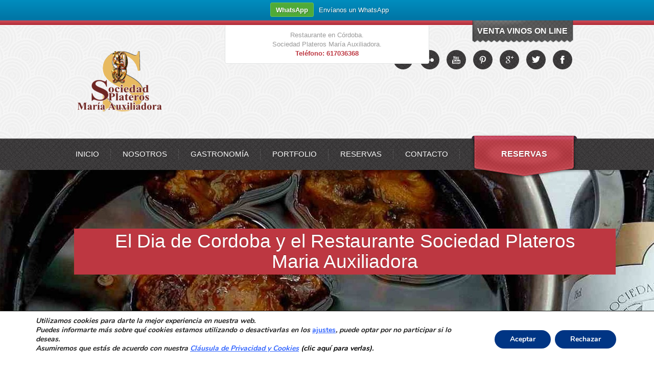

--- FILE ---
content_type: text/html; charset=utf-8
request_url: https://www.google.com/recaptcha/api2/aframe
body_size: 266
content:
<!DOCTYPE HTML><html><head><meta http-equiv="content-type" content="text/html; charset=UTF-8"></head><body><script nonce="C6NyIbJMgmyTueG_w62N8g">/** Anti-fraud and anti-abuse applications only. See google.com/recaptcha */ try{var clients={'sodar':'https://pagead2.googlesyndication.com/pagead/sodar?'};window.addEventListener("message",function(a){try{if(a.source===window.parent){var b=JSON.parse(a.data);var c=clients[b['id']];if(c){var d=document.createElement('img');d.src=c+b['params']+'&rc='+(localStorage.getItem("rc::a")?sessionStorage.getItem("rc::b"):"");window.document.body.appendChild(d);sessionStorage.setItem("rc::e",parseInt(sessionStorage.getItem("rc::e")||0)+1);localStorage.setItem("rc::h",'1768696184232');}}}catch(b){}});window.parent.postMessage("_grecaptcha_ready", "*");}catch(b){}</script></body></html>

--- FILE ---
content_type: text/css;charset=UTF-8
request_url: https://restaurantecordoba.com/wp-content/plugins/gc-message-bar/style-gc-message-bar.php?ver=6.9
body_size: 11949
content:
	    
#gc_message_bar div,
#gc_message_bar span,
#gc_message_bar b,
#gc_message_bar i,
#gc_message_bar form,
#gc_message_bar label {
    line-height: 1;
    margin: 0;
    padding: 0;
    border: 0;
    outline: 0;
    font-size: 100%;
    vertical-align: baseline;
    background: transparent
}
#gc_message_bar a {
    margin: 0;
    padding: 0;
    font-size: 100%;
    vertical-align: baseline;
    background: transparent;
}
#gc_message_bar input,
#gc_message_bar select {
    vertical-align: middle;
}


/* CONTENT */
#gc_message_bar {
	white-space:nowrap;
    z-index: 99998;
    position: fixed;
    left: 0px;
    width: 100%;
    height: 40px;
    line-height: 40px;
    -moz-box-shadow:   rgba(0,0,0,0.2) ;
    -webkit-box-shadow:   rgba(0,0,0,0.2) ;
    box-shadow:   rgba(0,0,0,0.2) ;
    filter: progid:DXImageTransform.Microsoft.gradient(startColorstr='#008dbe', endColorstr='#0074a4',GradientType=0);
    background: #0074a4;
    background: -moz-linear-gradient(top, #008dbe 0%, #0074a4 100%);
    background: -webkit-gradient(linear, left top, left bottom, color-stop(0%, #008dbe), color-stop(100%, #0074a4));
    background: -o-linear-gradient(top, #008dbe 0%, #0074a4 100%);
    background: -ms-linear-gradient(top, #008dbe 0%, #0074a4 100%);
    background: linear-gradient(to bottom, #008dbe 0%, #0074a4 100%);
    background: -webkit-linear-gradient(top, #008dbe 0%, #0074a4 100%);    
}

.gc_message_bar_bottom {
    -moz-box-shadow:   rgba(0,0,0,0.2) !important;
    -webkit-box-shadow:   rgba(0,0,0,0.2) !important;
    box-shadow:   rgba(0,0,0,0.2) !important;

}

.gc_message_bar_top.add_adminbar {
    top: -17px;
}

.gc_message_bar_top_open.add_adminbar {
    top: 28px;
}

.gc_message_bar_top {
    top: -45px;
}

.gc_message_bar_top_open {
    top: 0px;
}

.gc_message_bar_bottom {
    bottom: -45px;
}

.gc_message_bar_bottom_open {
    bottom: 0px;
}


#gc_message_bar #gc_message_bar_message {
    margin: 0 10px;
    vertical-align: top;
    line-height: 30px;
    height: 30px;
    display: inline-block;
    color: #ffffff;
    text-shadow: 1px 1px 1px rgba(0,0,0,.3);
	font-family: inherit;
	font-size: inherit;
}

#gc_message_bar div {
    margin: 0 10px;
    text-decoration: none;
}
#gc_message_bar #gc_message_bar_button_a {
    display: inline-block;
    height: 30px;
    line-height: 30px;
    background: none !important;
}
#gc_message_bar #gc_message_bar_button #gc_message_bar_buttontext {
    width: 100%;
    height: 28px;
    line-height: 28px;
    display: inline-block;
	font-family: inherit;
	font-size: inherit;
}

#gc_message_bar #gc_message_bar_button {
    display: inline-block;
    text-align: center;
    height: 28px;
    line-height: 28px;
    padding: 0 10px;
    cursor: pointer;
    color: #ffffff;    
    -webkit-border-radius: 3px;
    -moz-border-radius: 3px;
    border-radius: 3px;
    border: 1px solid #6cc552;
    filter: progid:DXImageTransform.Microsoft.gradient(startColorstr='#50aa38', endColorstr='#50aa38',GradientType=0);
    background: #50aa38;
    background: -moz-linear-gradient(top, #50aa38 0%, #50aa38 100%);
    background: -webkit-gradient(linear, left top, left bottom, color-stop(0%, #50aa38), color-stop(100%, #50aa38));
    background: -o-linear-gradient(top, #50aa38 0%, #50aa38 100%);
    background: -ms-linear-gradient(top, #50aa38 0%, #50aa38 100%);
    background: linear-gradient(to bottom, #50aa38 0%, #50aa38 100%);
    background: -webkit-linear-gradient(top, #50aa38 0%, #50aa38 100%);
    text-shadow: 1px 1px 1px rgba(0,0,0,.3);
}

#gc_message_bar #gc_message_bar_button:hover {
    color: #ffffff;
    border: 1px solid #59b340;
    filter: progid:DXImageTransform.Microsoft.gradient(startColorstr='#36921f', endColorstr='#36921f',GradientType=0);
    background: #36921f;
    background: -moz-linear-gradient(top, #36921f 0%, #36921f 100%);
    background: -webkit-gradient(linear, left top, left bottom, color-stop(0%, #36921f), color-stop(100%, #36921f));
    background: -o-linear-gradient(top, #36921f 0%, #36921f 100%);
    background: -ms-linear-gradient(top, #36921f 0%, #36921f 100%);
    background: linear-gradient(to bottom, #36921f 0%, #36921f 100%);
    background: -webkit-linear-gradient(top, #36921f 0%, #36921f 100%);
    text-shadow: 1px 1px 1px rgba(0,0,0,.3);
}

#gc_message_bar #gc_message_bar_wrapper {
    margin: 5px 50px;
	height: 30px;
    line-height: 30px;
}
#gc_message_bar #gc_message_bar_content {
    position: relative;
	height: 30px;
    width: 100%;
}
/* CLASSES FOR THE 8 POSITIONS */
.gc_message_bar_contentSetting1 { text-align: left; }
.gc_message_bar_buttonSetting1 { }
.gc_message_bar_messageSetting1 { }

.gc_message_bar_contentSetting2 { text-align: center; }
.gc_message_bar_buttonSetting2 { }
.gc_message_bar_messageSetting2 { }

.gc_message_bar_contentSetting3 { text-align: right; }
.gc_message_bar_buttonSetting3 { }
.gc_message_bar_messageSetting3 { }

.gc_message_bar_contentSetting4 { text-align: left; }
.gc_message_bar_buttonSetting4 { float: right; }
.gc_message_bar_messageSetting4 { }

.gc_message_bar_contentSetting5 { text-align: left; }
.gc_message_bar_buttonSetting5 { }
.gc_message_bar_messageSetting5 { }

.gc_message_bar_contentSetting6 { text-align: center; }
.gc_message_bar_buttonSetting6 { }
.gc_message_bar_messageSetting6 { }

.gc_message_bar_contentSetting7 { text-align: right; }
.gc_message_bar_buttonSetting7 { }
.gc_message_bar_messageSetting7 { }

.gc_message_bar_contentSetting8 { text-align: right; }
.gc_message_bar_buttonSetting8 { float: left; }
.gc_message_bar_messageSetting8 { }



/* ADMIN */

#general-elements.gc_message_bar_admin input[type="text"],
#general-elements.gc_message_bar_admin input[type="number"],
#general-elements.gc_message_bar_admin select {
    width: 100%;
}
#gc_message_bar_admin .mainmessage {
    margin-bottom:40px;
}
#gc_message_bar_admin .form-table {
    margin-top:20px;
}
#gc_message_bar_admin .submit input {
    width: auto;
}

#gc_message_bar_admin textarea {
    min-width: 100%;
    max-width: 100%;
    resize:vertical;
}
#gc_message_bar_admin .clear {
    clear:both;
}
#gc_message_bar_message_text {
    width: 350px;
    height: 50px;
}
#gc_message_bar_admin .wrap {
    float: left;
}
#gc_message_bar_admin #gc_ad {
    float: right;
    margin: 15px;
}
#gc_message_bar_admin #gc_ad #gc_message_bar_banners {
    width: 270px; 
    height: 800px;    
}
#updateSettings{
    /*width: 700px;*/
}
#gc_message_bar_admin .submit {
    border-bottom:1px solid #eee;
    margin:15px 0 30px 0;
    padding:0 0 30px 230px;
}
#gc_message_bar_admin .submit.bottom {
    margin-bottom: 10px !important;
}
#gc_message_bar_admin .copy {
    margin-bottom: 30px;
}
#gc_message_bar_admin .gcmblink {
    font-weight: bold;
}
#gc_message_bar_admin .gc_icon32 {
    margin:0 8px 0 0px
}
#gc_message_bar_admin h2 {
    line-height:36px;
    height:36px;
    margin-bottom:0;
    font-size:24px;
    font-weight:normal !important;
}
#gc_message_bar_admin h3 {
    font-size:20px;
    font-weight:normal !important;
    margin-bottom:10px;
}
#gc_message_bar_open {
	z-index: 10000;
    position: fixed;
    top: -120px; /* -80px */
    left: 30px;
    height: 80px;
        filter: progid:DXImageTransform.Microsoft.gradient(startColorstr='#008dbe', endColorstr='#0074a4',GradientType=0);
    background: #0074a4;
    background: -moz-linear-gradient(top, #008dbe 0%, #0074a4 100%);
    background: -webkit-gradient(linear, left top, left bottom, color-stop(0%, #008dbe), color-stop(100%, #0074a4));
    background: -o-linear-gradient(top, #008dbe 0%, #0074a4 100%);
    background: -ms-linear-gradient(top, #008dbe 0%, #0074a4 100%);
    background: linear-gradient(to bottom, #008dbe 0%, #0074a4 100%);
    background: -webkit-linear-gradient(top, #008dbe 0%, #0074a4 100%);
    -webkit-border-bottom-right-radius: 5px;
    -webkit-border-bottom-left-radius: 5px;
    -moz-border-radius-bottomright: 5px;
    -moz-border-radius-bottomleft: 5px;
    border-bottom-right-radius: 5px;
    border-bottom-left-radius: 5px;
}
#gc_message_bar_open.adminbar.showopentop {
    top: -12px !important;
}
#gc_message_bar_open.showopentop {
    top: -40px !important;
}
#gc_message_bar_open.showopenbottom {
    bottom: -40px !important;
}
#gc_message_bar_open.right {
    left: auto;
    right: 30px;
}
#gc_message_bar_open.bottom {
    top: auto;
    bottom: -120px;
    -webkit-border-bottom-right-radius: 0px;
    -webkit-border-bottom-left-radius: 0px;
    -moz-border-radius-bottomright: 0px;
    -moz-border-radius-bottomleft: 0px;
    border-bottom-right-radius: 0px;
    border-bottom-left-radius: 0px;
    -webkit-border-top-right-radius: 5px;
    -webkit-border-top-left-radius: 5px;
    -moz-border-radius-topright: 5px;
    -moz-border-radius-topleft: 5px;
    border-top-right-radius: 5px;
    border-top-left-radius: 5px;
}
#gc_message_bar_open.top.adminbar { 
    top: -92px;
}
#gc_message_bar_open .icon {
	display: block;
    height: 25px;
    width: 22px;
    background-image: url('https://restaurantecordoba.com/wp-content/plugins/gc-message-bar/images/arrow-light-down.png');
    background-repeat: no-repeat;
    background-position: center;
    -webkit-border-radius: 3px;
    -moz-border-radius: 3px;
    border-radius: 3px;
	padding-right: 3px;
    opacity: 0.5;
    cursor: pointer;
	margin-left: 3px;
	margin-right: 3px;
}
#gc_message_bar_open.top .icon {
    margin-top: 47px;
}
#gc_message_bar_open.bottom .icon {
    margin-top: 8px;
}
#gc_message_bar_open.dark .icon {
    background-image: url('https://restaurantecordoba.com/wp-content/plugins/gc-message-bar/images/arrow-dark-down.png');
}
#gc_message_bar_open.bottom .icon {
    background-image: url('https://restaurantecordoba.com/wp-content/plugins/gc-message-bar/images/arrow-light-up.png');
}
#gc_message_bar_open.dark.bottom .icon {
    background-image: url('https://restaurantecordoba.com/wp-content/plugins/gc-message-bar/images/arrow-dark-up.png');
}
#gc_message_bar_open .icon:hover {
    background-color: rgba(0,0,0,0.5);
    opacity: 0.7;
}
#gc_message_bar_open.dark .icon:hover {
    background-color: rgba(255,255,255,0.5);
}

#gc_message_bar_close {
    position: absolute;
    top: 50%;
    margin-top: -20px !important;
    left: -40px;
    height: 40px;
    width: 31px;
}
#gc_message_bar_close.right {
    left: auto;
    right: -40px;
}
#gc_message_bar_close.bottom {
}
#gc_message_bar_close.top.adminbar { 
}
#gc_message_bar_close .icon {
    display: block;
    height: 25px;
    width: 25px;
    margin-top: 7px;
    margin-left: 3px;
    background-image: url('https://restaurantecordoba.com/wp-content/plugins/gc-message-bar/images/arrow-light-up.png');
    background-repeat: no-repeat;
    background-position: center;
    -webkit-border-radius: 3px;
    -moz-border-radius: 3px;
    border-radius: 3px;
    opacity: 0.5;
    cursor: pointer;
}
#gc_message_bar_close.dark .icon {
    background-image: url('https://restaurantecordoba.com/wp-content/plugins/gc-message-bar/images/arrow-dark-up.png');
}
#gc_message_bar_close.bottom .icon {
    background-image: url('https://restaurantecordoba.com/wp-content/plugins/gc-message-bar/images/arrow-light-down.png');
}
#gc_message_bar_close.dark.bottom .icon {
    background-image: url('https://restaurantecordoba.com/wp-content/plugins/gc-message-bar/images/arrow-dark-down.png');
}
#gc_message_bar_close .icon:hover {
    background-color: rgba(0,0,0,0.5);
    opacity: 0.7;
}
#gc_message_bar_close.dark .icon:hover {
    background-color: rgba(255,255,255,0.5);
}


--- FILE ---
content_type: text/css
request_url: https://restaurantecordoba.com/wp-content/themes/bistro/public/styles/site.css
body_size: 75457
content:

/***************************************************************
 ***************************************************************
 *** this site.css file handles the settings for the theme   ***
 *** and can be edited.                                      ***
 ***************************************************************
 ***************************************************************
 */

/***************************************************************
 ***************************************************************
 *** colors are not set in this file and are set according   ***
 *** to the key below                                        ***
 ***                                                         ***
 *** PASTEL                                                  ***
 *** 11.css - Pink                                           ***
 ***                                                         ***
 ***                                                         ***
 *** BRIGHT                                                  ***
 ***************************************************************
 ***************************************************************
 */


/********** Code Index
 *
 * -01- GLOBAL
 * -02- TOPBAR
 * -03- LOGO
 * -04- SOCIAL LINKS
 * -05- MAIN MENU
 * -06- SLIDER
 * -07- CAROUSEL
 * -08- MORE BUTTON
 * -09- POST
 * -10- CALENDAR
 * -11- TEAM
 * -12- GALLERY
 * -13- HEADER SPACE
 * -14- BASIC WIDGETS
 * -15- FOOTER
 * -16- FOOTER WIDGETS
 * -17- BOOKINGS CALENDAR
 * -18- COMMENTS
 * -19- PAGINATION
 * -20- FOOD MENU'S
 * -21- CONTACT ELEMENTS
 * -22- BANNERS
 */






/* 
 * -01- GLOBAL
 * */
body { 
	background: white; 
	font-family: "Helvetica Neue", "Helvetica", Helvetica, Arial, sans-serif; 
	font-size: 14px; 
	line-height: 1; 
	color: #222222; 
	position: relative; 
	-webkit-font-smoothing: antialiased;
}

.main{
position: relative;
z-index: 5;
}


.main .row{
	margin: 0 auto;
	background: #fbfbfc;
	position: relative;
	z-index: 10;
	-webkit-box-shadow: 0px 0px 8px 0px rgba(0, 0, 0, 0.2);
	box-shadow: 0px 0px 8px 0px rgba(0, 0, 0, 0.2);
	margin-top: -160px;
}


.singleitem .row{
	margin-top: -50px;
}

.singlepage{
	padding: 50px 0 20px 0;
}


.ftsl{
	cursor: pointer;
}



/* 
 * -02- TOPBAR
 * */

#tbar{
	color: #333;
	text-shadow: 1px 1px 0 rgba(255,255,255,0.3);
	min-height: 10px;
}


.topbar-header{
	position: relative;
	z-index: 10;
	position: absolute;
	top: -25px;
	right: 2px;
	width: 222px;
	height: 70px;
	padding-top: 17px;
}

.topbar-header:hover{
	top: -10px;
}


.topbar-header ul{
	list-style-type: none;
	margin: 0px;
}

.topbar-header ul li{
	position: relative;
	display: none;
}

.topbar-header ul li span{
	display: block;
	white-space: nowrap;
}

.topbar-header ul li span.sub{
	display: none;
}

.topbar-header ul li:first-child{
	display: block;
}

.topbar-header ul ul{
	display: none;
}


.topbar-header ul li a{
	display: block;
	color: #fff;
	text-align: center;
	text-transform: uppercase;
	line-height: 27px;
	padding: 15px 0 5px 0;
	font-weight: bold;
	text-shadow: 1px 1px 0 rgba(0,0,0,0.3);
	font-size: 16px;
	white-space: nowrap;
	padding-left: 20px;
	margin-right: 20px;
	overflow: hidden;
}

.topbar-header ul li ul{
	display: none;
}


@media only screen and (max-width: 767px) {

	.topbar-header{
		right: 50%;
		margin: 0 -111px 0 0;
	}

}



/* 
 * -03- LOGO
 * */



.logopart{
	position: relative;
	margin: 0 auto;
}

.logopart img.tllogo{
	padding: 50px 0;
	margin-left: -10px;
}


.logopart p{
	line-height: 18px;
	margin: 0px;
	padding: 10px;
	font-size: 13px;
	position: absolute;
	width: 40%;
	left: 50%;
	margin-left: -200px;
	top: 0px;
	background: #fff;
	border: 1px solid #e1e3e3;
	border-top: none; 
	text-align: center;
	-webkit-border-radius: 0px 0px 4px 4px;
	border-radius: 0px 0px 4px 4px;
	color: #999;
	width: 400px;
	max-width: 40%;
}

.logopart p span{
	color: #fff;
}

.logopart p a{
	padding: 0px;
	font-weight: bold;
}

.logopart p a:hover{
	color: #fff;
}

@media only screen and (max-width: 767px) {
	
	.logoside{
		text-align: center;
	}
	
	.logopart img.tllogo{
		padding: 20px 0;
		margin-top: 30px;
	}

	.logopart{
		padding: 0 20px;
	}


	.logopart p{
		position: relative;
		width: 90%;
		left: 0px;
		margin: 0px auto 20px auto;
		-webkit-border-radius: 4px;
		border-radius: 4px;
		max-width: 90%;
	}
	
}


/* 
 * -04- SOCIAL LINKS
 * */


ul.sociallinks{
	list-style-type: none;
	height: 38px;
	margin: 75px 0 0 0;
	float: right;
	position: relative;
}

ul.sociallinks li{
	float: right;
	width: 38px;
	height: 38px;
	margin: 0px 0px 0px 14px;
	position: relative;
	-webkit-border-radius: 40px;
	border-radius: 40px;
	background: url(images/menbg1.jpg);
}

ul.sociallinks li span{
	border: 0px solid #fff;
	width: 16px;
	height: 16px;
	display: block;
	text-indent: -9999px;
	overflow: hidden;
	margin: 11px 0 0 11px;
}

ul.sociallinks li span:hover{
	border: 0px solid #000;
}

ul.sociallinks li em{
	display: block;
	color: #fff;
	right: 50%;
	margin-right: -50%;
	top: -25px;
	background: #000;
	background: rgba(0,0,0,0.7);
	padding: 3px 8px;
	position: absolute;
	font-size: 11px;
	display: none;
	text-transform: uppercase;
	font-weight: bold;
	-webkit-border-radius: 4px;
	border-radius: 4px;
}


ul.sociallinks li:hover em{
	display: block;
}



@media only screen and (max-width: 1030px) {
	
	ul.sociallinks li:hover em{
		display: none;
	}
	
}


@media only screen and (max-width: 767px) {
	
	ul.sociallinks, ul.sociallinks li{
		float: left;
		margin: 0 5px !important;
	}
	
	.socinner{
		display: table;
		margin: 0 auto 30px auto;
	}
	
}




/* 
 * -05- MAIN MENU
 * */


.mbod{
	position: relative;
	z-index: 3;
}

.singleitem{
	position: relative;
	z-index: 2;
}

#mainmen{
	height: 62px;
	background: url(images/menbg1.jpg);
	-webkit-box-shadow: 0px 3px 3px 0px rgba(0, 0, 0, 0.2) , inset 0px 1px 0 0 rgba(255,255,255,0.5);
	box-shadow: 0px 3px 3px 0px rgba(0, 0, 0, 0.2), inset 0px 1px 0 0 rgba(255,255,255,0.5);
	position: relative;
	z-index: 10;
}


#mainmen .row{
	position: relative;
}


#access {
	margin: 0 0 0 15px;	
	position: relative;
}

.cro_hassecond{
	margin-right: 220px !important;
}

#access ul {
	list-style: none;
	margin: 0 0 0 -35px;
	height: 62px;
	padding: 0px;
	float: left;
}

#access li {
	float: left;
	position: relative;
}

#access ul li{

}
#access a {
	display: block;
	padding: 0 23px;
	text-decoration: none;
	font-weight: normal;
	font-size: 15px;
	text-transform: uppercase;
	color: #fff;
	line-height: 62px;
	text-shadow: 1px 1px 0 rgba(0,0,0,0.3);
	background: url(images/menbg2.png) no-repeat center right;

}

#access a span.sub{
	display: none;
}
#access ul ul {
	display: none;
	float: left;
	margin: 0;
	padding: 0;
	position: absolute;
	top: 62px;
	left: 0px;
	width: 260px;
	z-index: 99999;
	height: auto;
	box-shadow: 
		1px 1px 0 0 rgba(0, 0, 0, 0.06), 
		2px 2px 0 0 rgba(0, 0, 0, 0.05), 
		3px 3px 0 0 rgba(0, 0, 0, 0.03), 
		2px 2px 0 2px rgba(0, 0, 0, 0.03), 
		0 0 0 1px rgba(0, 0, 0, 0.01), 
		0 0 0 2px rgba(0, 0, 0, 0.01), 
		2px 2px 0 3px rgba(0, 0, 0, 0.01);
	-webkit-border-radius: 0 0 3px 3px;
	border-radius: 0 0 3px 3px; 
}

#access ul ul li{
	background: url(images/menbg1.jpg);
	padding: 0 5px;
	border: 0px solid #000;
}



#access ul ul ul {
	left: 95%;
	top: 0;
	border-top: 0px solid #000;
}


#access ul ul a {
	color: #fff;
	font-size: 12px;
	font-weight: bold;
	height: auto;
	line-height: 1.6em;
	padding: 10px;
	width: 250px;
	margin-bottom: 5px;
	text-shadow: none;
	background: transparent;
	background: #3F3F3F;
	-webkit-border-radius: 3px;
	border-radius: 3px; 
}


#access ul ul a:hover{
	background: transparent !important;
}

#access ul li:hover > ul {
	display: block;
}

select.selectnav{
	display: none;
	height: 32px;
	margin-top: 16px;
	border: 0px solid #000;
	background: #fff;
	font-size: 14px;
	padding: 7px;
	color: #444;
}


.secondnav{
	position: absolute;
	top: 0px;
	right: 15px;
	height: 62px;	
	width: 200px;
}

.secondnav ul{
	height: 92px;
	list-style-type: none;
	width: 212px;
	position: absolute;
	top: -10px;
	left: 0px;
}

.secondnav ul li{
	line-height: 92px;
	position: relative;
	height: 92px;

}

.secondnav ul li a{
	display: block;
	line-height: 82px;
	font-size: 16px;
	text-transform: uppercase;
	color: #fff;
	padding: 0px 0 0 0;
	text-align: center; 
	text-shadow: 1px 1px 0 rgba(0,0,0,0.3);
	font-weight: bold;
	white-space: nowrap;
	padding-left: 20px;
	margin-right: 20px;
	overflow: hidden;
	
}

.secondnav ul li a span.sub{
	display: none;
}

.secondnav ul ul{
	display: none;
	position: absolute;
	top: 88px;
	left: -20px;
	width: 210px;
	height: auto;
	-webkit-border-radius: 5px 5px 5px 5px;
	border-radius: 5px 5px 5px 5px; 
	-webkit-box-shadow: 0px 0px 2px 1px rgba(0, 0, 0, 0.3);
	box-shadow: 0px 0px 2px 1px rgba(0, 0, 0, 0.3); 
}


.secondnav ul li{
	display: none;
}

.secondnav ul li:first-child{
	display: block;
}

.secondnav ul ul li {
	line-height: 35px;
	padding: 0 20px;
	height: auto;
	display: block;
}

.secondnav ul ul li a{
	font-size: 13px;
	line-height: 35px;
	display: block;
	text-align: right;
	border-bottom: 1px solid rgba(255,255,255,0.4);
	padding: 0px 15px;
	text-align: center;
}

.secondnav ul li:hover > ul {
	display: block;
}

.secondnav ul ul li:hover a{
	color: #fff;
}



@media only screen and (max-width: 850px) {
	
	select.selectnav{
	display: block;
	width: 90%;
	margin: 15px auto;
	}
	
	ul#cro-menu{
		display: none;
	}
	
}

@media only screen and (max-width: 990px) {

	#access a {
	padding: 0 15px;
	font-size: 14px;
	}

	#access ul{
		margin-left: -20px;
	}
	
}


/* 
 * -06- SLIDER
 * */


/*
 *
 **/
/* Container ---------------------- */
.cro_slideinit{
	height: 700px;
}
.orbit-wrapper { width: 1px; height: 1px; position: relative; }

.orbit { width: 1px; height: 1px; position: relative; overflow: hidden; margin-bottom: 17px; }
.orbit.with-bullets { margin-bottom: 40px; }
.orbit .orbit-slide { max-width: 100%; position: absolute; top: 0; left: 0; }
.orbit a.orbit-slide { border: none; line-height: 0; display: none; }
.orbit div.orbit-slide { width: 100%; height: 100%; filter: progid:DXImageTransform.Microsoft.Alpha(Opacity=0); opacity: 0; }

/* Note: If your slider only uses content or anchors, you're going to want to put the width and height declarations on the ".orbit>div" and "div.orbit>a" tags in addition to just the .orbit-wrapper */
/* Timer ---------------------- */
.orbit-wrapper .timer {display: none; }
.orbit-wrapper span.rotator { display: none;}
.orbit-wrapper span.rotator.move { display: none;}
.orbit-wrapper span.mask { display: none;}
.orbit-wrapper span.mask.move { display: none;}
.orbit-wrapper span.pause { display: none;}
.orbit-wrapper span.pause.active { display: none;}
.orbit-wrapper .timer:hover span.pause, .orbit-wrapper .timer:focus span.pause, .orbit-wrapper span.pause.active { display: none;}

/* Captions ---------------------- */
.orbit-caption { display: none; font-family: inherit; }

.orbit-wrapper .orbit-caption { background: black; background: rgba(0, 0, 0, 0.6); z-index: 30; color: white; text-align: center; padding: 7px 0; font-size: 13px; position: absolute; right: 0; bottom: 0; width: 100%; }

/* Directional Nav ---------------------- */
.orbit-wrapper .slider-nav { display: block; }
.orbit-wrapper .slider-nav span { width: 42px; height: 50px; text-indent: -9999px; position: absolute; z-index: 30; top: 50%; margin-top: -25px; cursor: pointer; }
.orbit-wrapper .slider-nav span.right { background: url(images/bg_direction_nav.png) no-repeat center left; left: 0; }
.orbit-wrapper .slider-nav span.left { background: url(images/bg_direction_nav.png) no-repeat center right;  right: 0;}

.lt-ie9 .orbit-wrapper .slider-nav span.right { background: url('../images/foundation/orbit/right-arrow-small.png'); }
.lt-ie9 .orbit-wrapper .slider-nav span.left { background: url('../images/foundation/orbit/left-arrow-small.png'); }

/* Bullet Nav ---------------------- */
ul.orbit-bullets { position: absolute; z-index: 30; list-style: none; bottom: -40px; left: 50%; margin-left: -50px; padding: 0; }
ul.orbit-bullets li { float: left; margin-left: 5px; cursor: pointer; color: #999999; text-indent: -9999px; background: url('../images/foundation/orbit/bullets.jpg') no-repeat 4px 0; width: 13px; height: 12px; overflow: hidden; }
ul.orbit-bullets li.active { color: #222222; background-position: -8px 0; }
ul.orbit-bullets li.has-thumb { background: none; width: 100px; height: 75px; }
ul.orbit-bullets li.active.has-thumb { background-position: 0 0; border-top: 2px solid black; }

/* Orbit Slide Counter */
.orbit-slide-counter { position: absolute; bottom: 0; z-index: 99; background: rgba(0, 0, 0, 0.7); color: white; padding: 5px; }

/* Fluid Layout ---------------------- */
.orbit img.fluid-placeholder { visibility: hidden; position: static; display: block; width: 100%; }

.orbit, .orbit-wrapper { width: 100% !important; }

/* Correct timer in IE */
.lt-ie9 .timer { display: none !important; }

.lt-ie9 .orbit-caption { background: black; }

.flexslider{
	width: 100%;
	height: 650px;
}

.flexslider #slides{
	display: none;
}

.flexslider .orbit{
	display: block !important;
}

.imgdiv {
    bottom: 0;
    left: 0;
    position: absolute;
    right: 0;
    top: 0;
    height: 650px;
}

.slidecontents{
	position: relative;
}

.featured{
	height: 650px;
}

/* Correct timer in IE */
.lt-ie9 .timer { display: none !important; }

.lt-ie9 .orbit-caption { background: black; filter: progid:DXImageTransform.Microsoft.gradient(startColorstr=#99000000,endColorstr=#99000000); zoom: 1; }

@media only screen and (max-width: 767px) { .orbit.orbit-stack-on-small img.fluid-placeholder { visibility: visible; }
  .orbit.orbit-stack-on-small .orbit-slide { position: static; margin-bottom: 10px; } }
.videoslidecontents{
	margin: 150px 100px 0 100px;
	height: 150px;
	overflow: hidden;
}

.videoslidecontents h1{
	margin-left: 200px;
	text-align: center;
	padding-top: 20px;
	font-size: 25px;
	font-weight: normal;
}

.videoslidecontents p{
	margin-left: 200px;
	text-align: center;
	font-size: 19px;
	line-height: 25px;
	padding: 10px 20px 0 20px;
	text-shadow: 0 -1px 0 rgba(0,0,0,0.3);
}

.cro_colormask .videoslidecontents h1{
	color: #000;
}

.cro_colormask .videoslidecontents p{
	color: #fff;
}

.cro_blackmask .videoslidecontents p{
	color: #fff;
}


.cro_whitemask .videoslidecontents p{
	color: #000;
	text-shadow: 0 -1px 0 rgba(0,0,0,0);
}


.videoimageside{
	width: 295px;
	position: relative;
	height: 160px;
	-webkit-animation-fill-mode: both;
	-moz-animation-fill-mode: both;
	-ms-animation-fill-mode: both;
	-o-animation-fill-mode: both;
	animation-fill-mode: both;
	-webkit-animation-duration: 1s;
	-moz-animation-duration: 1s;
	-ms-animation-duration: 1s;
	-o-animation-duration: 1s;
	animation-duration: 1s;
	margin-top: 30px;
	opacity: 0;
}

.videoimageside img{
	position: absolute;
	top: 0px;
	left: 0px;
	position: absolute;
	width: 100%;
	height: 100%;
	border: 3px solid #fff;
	-webkit-box-shadow: 0px 0px 2px 2px rgba(0, 0, 0, 0.2);
	box-shadow: 0px 0px 2px 2px rgba(0, 0, 0, 0.2); 
}
.videocontentside{
	float: left;
	margin-left: 220px;
}

.playerbutdiv{
	position: absolute;
	top: 0;
	left: 0;
	width: 100%;
	height: 100%;
}

.videodiv{
	cursor: pointer;
}

.reveal-modal{
	background: transparent;
	-webkit-box-shadow: 0px 0px 0px 0px rgba(0, 0, 0, 0);
	box-shadow: 0px 0px 0px 0px rgba(0, 0, 0, 0); 
}

.close-reveal-modal{
	width: 30px;
	height: 30px;
	background: url(images/cro_close.png) no-repeat center;
	text-indent: -99999px;
}

.slidecontentcontents{
	float: left;
	width: 500px;
	margin-top: 100px;
	-webkit-animation-fill-mode: both;
	-moz-animation-fill-mode: both;
	-ms-animation-fill-mode: both;
	-o-animation-fill-mode: both;
	animation-fill-mode: both;
	-webkit-animation-duration: 1s;
	-moz-animation-duration: 1s;
	-ms-animation-duration: 1s;
	-o-animation-duration: 1s;
	animation-duration: 1s;
}

.slidecontentcontentsr{
	float: right;
	width: 500px;
	margin-top: 100px;
}

@-webkit-keyframes goUP {
    0% { -webkit-transform: translateY(100%) skewX(0deg); opacity: 0; }
	100% { -webkit-transform: translateY(0%) skewX(0deg); opacity: 1; }
}

@-moz-keyframes goUP {
	0% { -moz-transform: translateY(100%) skewX(0deg); opacity: 0; }
	100% { -moz-transform: translateY(0%) skewX(0deg); opacity: 1; }
}

@-o-keyframes goUP {
	0% { -o-transform: translateY(100%) skewX(0deg); opacity: 0; }
	100% { -o-transform: translateY(0%) skewX(0deg); opacity: 1; }
}

@keyframes goUP {
	0% { transform: translateY(100%) skewX(0deg); opacity: 0; }
	100% { transform: translateY(0%) skewX(0deg); opacity: 1; }
}

@-webkit-keyframes goDown {
    0% { -webkit-transform: translateY(-100%) skewX(0deg); opacity: 0; }
	100% { -webkit-transform: translateY(0%) skewX(0deg); opacity: 1; }
}

@-moz-keyframes goDown {
	0% { -moz-transform: translateY(-100%) skewX(0deg); opacity: 0; }
	100% { -moz-transform: translateY(0%) skewX(0deg); opacity: 1; }
}

@-o-keyframes goDown {
	0% { -o-transform: translateY(-100%) skewX(0deg); opacity: 0; }
	100% { -o-transform: translateY(0%) skewX(0deg); opacity: 1; }
}

@keyframes goDown {
	0% { transform: translateY(-100%) skewX(0deg); opacity: 0; }
	100% { transform: translateY(0%) skewX(0deg); opacity: 1; }
}

@-webkit-keyframes goSide {
    0% { -webkit-transform: translateX(-100%) skewX(0deg); opacity: 0; }
	100% { -webkit-transform: translateX(0%) skewX(0deg); opacity: 1; }
}

@-moz-keyframes goSide {
	0% { -moz-transform: translateX(-100%) skewX(0deg); opacity: 0; }
	100% { -moz-transform: translateX(0%) skewX(0deg); opacity: 1; }
}

@-o-keyframes goSide {
	0% { -o-transform: translateX(-100%) skewX(0deg); opacity: 0; }
	100% { -o-transform: translateX(0%) skewX(0deg); opacity: 1; }
}

@keyframes goSide {
	0% { transform: translateX(-100%) skewX(0deg); opacity: 0; }
	100% { transform: translateX(0%) skewX(0deg); opacity: 1; }
}


@-webkit-keyframes rotateIn {
	0% {
		-webkit-transform-origin: center center;
		-webkit-transform: rotate(-200deg);
		opacity: 0;
	}
	
	100% {
		-webkit-transform-origin: center center;
		-webkit-transform: rotate(0);
		opacity: 1;
	}
}
@-moz-keyframes rotateIn {
	0% {
		-moz-transform-origin: center center;
		-moz-transform: rotate(-200deg);
		opacity: 0;
	}
	
	100% {
		-moz-transform-origin: center center;
		-moz-transform: rotate(0);
		opacity: 1;
	}
}
@-o-keyframes rotateIn {
	0% {
		-o-transform-origin: center center;
		-o-transform: rotate(-200deg);
		opacity: 0;
	}
	
	100% {
		-o-transform-origin: center center;
		-o-transform: rotate(0);
		opacity: 1;
	}
}
@keyframes rotateIn {
	0% {
		transform-origin: center center;
		transform: rotate(-200deg);
		opacity: 0;
	}
	
	100% {
		transform-origin: center center;
		transform: rotate(0);
		opacity: 1;
	}
}

.flex-active-slide p{
	-webkit-animation-name: goUP;
	-moz-animation-name: goUP;
	-o-animation-name: goUP;
	animation-name: goUP;
}

.flex-active-slide h1{
	-webkit-animation-name: goDown;
	-moz-animation-name: goDown;
	-o-animation-name: goDown;
	animation-name: goDown;
}

.flex-active-slide a{
	-webkit-animation-name: goSide;
	-moz-animation-name: goSide;
	-o-animation-name: goSide;
	animation-name: goSide;
}


.flex-active-slide  .videoimageside{
	-webkit-animation-name: goUP;
	-moz-animation-name: goUP;
	-o-animation-name: goUP;
	animation-name: goUP;
}


.slidewidecontents{
	margin: 60px 0 0 0;
	text-align: center;
	float: none;
	width: auto;
}

.slidecontentcontents h1{
	color: #fff;
	padding: 20px 30px;
	margin: 0px;
	font-weight: normal;
	font-size: 21px;
	background: #3D3B3C;
	position: relative;
	z-index: 5;
	display: inline-block;
	margin-left: -15px;
	-webkit-animation-fill-mode: both;
	-moz-animation-fill-mode: both;
	-ms-animation-fill-mode: both;
	-o-animation-fill-mode: both;
	animation-fill-mode: both;
	-webkit-animation-duration: 1s;
	-moz-animation-duration: 1s;
	-ms-animation-duration: 1s;
	-o-animation-duration: 1s;
	animation-duration: 1s;
	opacity: 0;
}


.slidecontentcontents p{
	color: #fff;
	font-size: 20px;
	line-height: 24px;
	text-align: left;
	padding:  30px 10px 15px 30px;
	margin-bottom: 0px;
	margin: -20px 0 0 0;
	width: 100%;
	position: relative;
	z-index: 4;
	display: inline-block;
	-webkit-animation-fill-mode: both;
	-moz-animation-fill-mode: both;
	-ms-animation-fill-mode: both;
	-o-animation-fill-mode: both;
	animation-fill-mode: both;
	-webkit-animation-duration: 1s;
	-moz-animation-duration: 1s;
	-ms-animation-duration: 1s;
	-o-animation-duration: 1s;
	animation-duration: 1s;
	opacity: 0;
}



.videoimagecontents{
	width: 267px; 
	font-size: 16px; 
	line-height: 21px; 
	padding-top: 20px !important;
	padding-bottom: 20px !important;
}


.videodiv .slidecontentcontentsr{
	width: 267px;
}



.slidelinkspan{
	text-align: right;
}

.slidelinkspan a{
	display: inline-block;
	text-align: center;
	padding: 8px;
	font-size: 12px;
	text-transform: uppercase;
	background: url(images/greypart.png);
	color: #fff;
	-webkit-animation-fill-mode: both;
	-moz-animation-fill-mode: both;
	-ms-animation-fill-mode: both;
	-o-animation-fill-mode: both;
	animation-fill-mode: both;
	-webkit-animation-duration: 1s;
	-moz-animation-duration: 1s;
	-ms-animation-duration: 1s;
	-o-animation-duration: 1s;
	animation-duration: 1s;
	opacity: 0;
}

	.orbit-slide .content{
	display: none !important\9;
	}

	.flex-active-slide .content{
		display: block !important\9;
	}

	.flex-active-slide .slidecontentcontents h1, .flex-active-slide .slidecontentcontents p, .flex-active-slide .slidelinkspan a, .flex-active-slide .content .cro_animatethis .videoimageside{opacity: 1 !important;}




@media only screen and (max-width: 900px) {

	.slidecontentcontents{
		margin-left: 70px;
	}

	.slidecontentcontentsr{
		margin-right: 70px;
	}

}

@media only screen and (max-width: 767px) {

	.slidecontentcontents{
		margin-left: auto;
		margin-right: auto;
		float: none;
	}

	.slidecontentcontentsr{
		margin-left: auto;
		margin-right: auto;
		float: none;
	}

	.videoimageside{
		margin-left: auto;
		margin-right: auto;
	}

	.videoimagecontents{
		margin-left: auto;
		margin-right: auto;
	}

}




@media only screen and (max-width: 550px) {


	.slidecontentcontents, .slidecontentcontentsr{
		margin-left: 15%;
		margin-right: 15%;
		margin-top: 30;
		max-width: 70%;
	}

	.slidecontentcontents p, .slidecontentcontentsr p{
		width: 100%;
		font-size: 18px;
		text-align: center;
	}

	.slidecontentcontents h1, .slidecontentcontentsr h1{
		width: 100%;
		margin: 0;
		font-size: 14px;
		text-align: center;
	}

	.videoimageside{
		max-width: 70%;
		margin-left: 15%;
		margin-right: 15%;
		margin-top: 30;
	}


}





/* 
 * -07- CAROUSEL
 * */




 .carouselspaceholder{
 	height: 30px;
 }

.carousellerout{
	margin: -40px 0 30px 0;
	padding: 0;
	min-height: 230px;
	overflow: hidden;
	width: 100% !important;
}
.carouseller{
	position: relative;
	width: 100% !important;
}
.carouseller ul.slides li{
	width: 31%;
	margin: 0 1%;
	display: inline-block;
}


.carousellerout .widget-container{
	display: none !important;
}

.carouseller ul{
	margin: 0;
	list-style-type: none;
}

.carouseller ul.slides{
	width: 100% !important;
	text-align: center;
}

.carouseller .flex-control-nav{
	display: none;
}

.crslinside{
	margin: 0;
	-webkit-box-shadow: 0px 0px 2px 0px rgba(0, 0, 0, 0.3);
	box-shadow: 0px 0px 2px 0px rgba(0, 0, 0, 0.3); 
	position: relative;
}

.crslinside a.displayanim{
	display: inline-block;
    left: 0px;
    line-height: 1px;
    max-width: 100%;
    overflow: hidden;
    padding: 0;
    position: relative;
    width: 100%;
    height: 100%;
}


.clartitle{
	position: absolute;
	top: 0px;
	left: 0px;
	background: #545454;
	background: url(images/greypart.png);
	width: 100%;
	text-align: center;
	padding: 9px 0;
	color: #fff;
	font-size: 15px;
	text-transform: uppercase;
	font-weight: bold;
}

.clarlabel{
	position: absolute;
	bottom: -14px;
	left: 50%;
	margin-left: -80px;
	background: #545454;
	background: rgba(0,0,0,0.8);
	width: 159px;
	height: 35px;
	line-height: 32px;
	color: #fff;
	font-size: 13px;
	text-transform: uppercase;
	font-weight: bold;
	text-shadow: 0 -1px 0 rgba(0,0,0,0.4);
	-moz-box-sizing: border-box;
	-webkit-box-sizing: border-box;
	box-sizing: border-box;
	padding: 0 35px 0 7px;
}

.clarlabel a{
	display: block;
	line-height: 36px;
	text-align: center;
	color: #fff !important;
	white-space: nowrap;
	overflow: hidden;
}



@media only screen and (max-width: 767px) {


	.carouseller ul.slides li{
	width: 90%;
	margin: 0 auto;
	display: inline-block;
	margin-bottom: 30px;
	max-width: 330px;
}


}



a.cro_imgwrap img:hover {
	-moz-transform: scale(1.3) rotate(-10deg);
-webkit-transform: scale(1.3) rotate(-10deg);
-o-transform: scale(1.3) rotate(-10deg);
-ms-transform: scale(1.3) rotate(-10deg);
transform: scale(1.3) rotate(-10deg); 
}



.galholderski img{
	margin-bottom: 0px !important;
	width: 100%;
	height: auto;
}

/* 
 * -08- MORE BUTTON
 * */

a.morebut{
	padding: 13px 0 13px 20px;
	text-transform: uppercase;
	color: #fff;
	font-weight: bold;
	text-shadow: 1px 1px 0 rgba(0,0,0,0.3);
}

a.morebut span{
	line-height: 42px;
	padding: 13px 50px 13px 30px;
}


/* 
 * -09- POST
 * */


.fpblog{
	border: 1px solid #e1e3e3;
	-webkit-border-radius: 4px;
	border-radius: 4px; 
	background: #fff;
	margin-bottom: 30px;
	padding-top: 0px;
}

.post{
	border: 1px solid #e1e3e3;
	-webkit-border-radius: 4px;
	border-radius: 4px; 
	padding: 30px;
	background: #fff;
	margin-bottom: 30px;
	position: relative;
}

.searchpage .hentry{
	border: 1px solid #e1e3e3;
	-webkit-border-radius: 4px;
	border-radius: 4px; 
	padding: 30px;
	background: #fff;
	margin-bottom: 30px;
	margin-top: 0px !important;
	margin-bottom: 40px !important;
}

.searchpage p{
	font-size: 14px;
	color: #808789;
	line-height: 21px;
	padding-left: 0px;
	padding-right: 0px;
	margin-bottom: 20px;
}


.fpblog .post{
	border: 0px solid #fff;
	padding: 0px;
	border-bottom: 5px solid #fbfcfc;
	padding: 40px 40px 0px 40px;
	border-bottom: 1px solid #e1e3e3;
}


.fpblog .format-video iframe{
	background: #fff;
	margin-bottom: 30px;
}

.entry-title h2{
	font-size: 18px;
	margin-bottom: 20px;
	text-transform: uppercase;
	padding-bottom: 10px;
	color: #545454;
	border-bottom: 4px double #e1e3e3;
	padding-right: 50px;
}


.post-p11 .entry-title h2, .post-p11 .entry-title h2 a{
	color: #4f5454;
	letter-spacing: -1px;
	
}


.post img, .hentry img{
	background: #fff;
	border: 1px solid #ddd;
	padding: 5px; 
	margin-bottom: 30px;
}


.post p{
	line-height: 1.9em;
}

.post p.morep{
	text-align: right;
}

.post p.morep a{
	font-size: 11px;
	text-transform: upercase;
	color: #fff;
	font-weight: bold;
	background: #3F3B3C;
	-webkit-border-radius: 40px;
	border-radius: 40px;
	padding: 5px 10px;
	text-transform: uppercase;
}


.post img.align-left{
	float: left;
	margin: 0 30px 20px 0;
}


.post p{
	color: #808789;
}

.mejs-audio{
	margin-bottom: 30px;
	width: 100% !important;
}


p.cro_readmorep{
	margin: 0px;
	text-align: right;
}

p.cro_readmorep a.cro_readmorea{
	padding: 10px 20px;
	background: #000;
	color: #fff;
	-webkit-border-radius: 4px;
	border-radius: 4px; 
}


.format-quote p{
	font-size: 19px;
	line-height: 35px;
	margin-bottom: 20px;
	color: #888;
	font-weight: normal;
	padding: 0px 0;
	font-style: italic;
}


.format-quote p.cro_readmorep{
	font-size: 14px;
	font-style: normal;
}

.post img.welcomeimg{
	max-width: 55%;
	margin-bottom: 0px;
	margin-bottom: 20px;
}

.welcomepost{
	padding-bottom: 20px;
}

.welcomepost .entry-title h2{
	margin-top: 0px;
	padding: 0;
	border: none;
}


img.alignleft{
	border: 1px solid #e1e3e3;
	padding: 5px;
	background: #fff;
	float: left;
	margin: 0 30px 30px 0;
	-webkit-border-radius: 4px;
	border-radius: 4px;
	float: left; 
}

img.alignright{
	border: 1px solid #e1e3e3;
	padding: 5px;
	background: #fff;
	float: left;
	margin: 0 0px 30px 30px;
	-webkit-border-radius: 4px;
	border-radius: 4px; 
	float: right;
}



.singlepage .page, .singlepage .events, .singlepage .promotions, .singlepage .members{
	font-size: 14px;
	color: #777;
	line-height: 21px;
	padding-left: 20px;
	padding-right: 20px;
}


.entry-meta{
	position: absolute;
	top: 30px;
	right: 30px;
	width: 32px;
	height: 32px;
	background: url(images/comment.png) no-repeat center;
}

.entry-meta a{
	display: block;
	text-align: center;
	line-height: 30px;
}


.singlepost .entry-meta{
	display: none;
}


@media only screen and (max-width: 800px) {
	
	.welcomeimg{
	max-width: 40%;
}
	
}


@media only screen and (max-width: 767px) {
	
	.fpwidg{
		padding-left: 15px !important;
		padding-right: 15px !important;
	}
	
}




/* 
 * -10- CALENDAR
 * */


.caldiv{
	background: #fff;
	border: 1px solid #e1e3e3;
	padding: 20px 0;
	-webkit-border-radius: 5px 5px 5px 5px;
	border-radius: 5px 5px 5px 5px; 
}

ul.calhead{
	list-style-type: none;
	margin: 0;
	padding: 0;
	text-align: center;
	background: #FBFCFC;
}

ul.calhead li{
	display: inline-block;
	width: 80%;
	vertical-align: middle;
	font-size: 26px;
	line-height: 26px;
	color: #545454;
	padding: 10px 0;
	font-weight: bold;
	text-transform: uppercase;
}

ul.calhead li.prevm, ul.calhead li.nextm{
	cursor: pointer;
	font-weight: bold;
	width: 10%;
	font-size: 26px;
	vertical-align: top;
}


ul.calday{
	list-style-type: none;
	margin: 0;
	padding: 0;
	text-align: center;
	color: #545454;
}

ul.calday li{
	display: inline-block;
	width: 13.7%;
	vertical-align: middle;
	font-size: 14px;
	text-transform: uppercase;
	padding-bottom: 20px;
}

ul.maincal{
	list-style-type: none;
	margin: 0;
	padding: 0;
	text-align: center;
}

ul.maincal li{
	display: inline-block;
	width: 13.7%;
	vertical-align: middle;
	font-size: 16px;
	border: 1px solid #fff;
	min-width: 80px;
	height: auto;
}

ul.maincal li.daynum span.daybox{
	display: block;
	text-align: center;
	font-size: 16px;
	padding: 5px 0;
	-webkit-border-radius: 4px;
	border-radius: 4px;
	min-height: 120px;
	border: 1px solid #efefef;
	position: relative;
	background: #FBFCFC;
	-webkit-box-shadow: inset 0px 0px 3px 2px rgba(0, 0, 0, 0.03);
	box-shadow: inset 0px 0px 3px 2px rgba(0, 0, 0, 0.03); 
}


ul.maincal li.daynum span span.daynumber{
	position: absolute;
	top: 5px;
	left: 5px;
	border: 0px solid #000;
	height: 10px;
}

ul.maincal li.daynum span.stringer{
	width: 100%;
	display: block;
	min-height: 120px;
}

ul.maincal li.daynum span.numbday, span.numbtime{
	display: block;
	width: 60%;
	float: left;
}

ul.maincal li.daynum span.numbday {
	width: 40%;
	padding: 5px 0 0 5px;
	color: #444;
	text-align: left;
	font-weight: bold;
}

ul.maincal li.daynum span.numbtime {
	text-align: right;
	padding: 5px 5px 0 0;
	color: #666;
	font-size: 12px;
}

ul.maincal li.daynum span.numbdesc{
	border-top: 1px solid #e1e3e3;
	display: block;
	width: 100%;
	padding: 5px;
	font-size: 12px;
	line-height: 15px;
	color: #444;
}

ul.timervalue{
	list-style-type: none;
	margin: 0;
	padding: 0;
	text-align: center;
}

ul.timervalue li{
	display: inline-block;
	margin: 25px 5px 25px 5px;
	padding: 0;
	-webkit-border-radius: 4px;
	border-radius: 4px; 
	color: #fff;
	background: #000;
	width: 50px;
}

ul.timervalue span{
	display: block;
}

ul.timervalue span.dayname{
	border-top: 1px solid rgba(255,255,255,0.3);
	line-height: 14px;
	font-size: 10px;
	font-weight: bold;
	text-transform: uppercase;
}

ul.timervalue span.dsec{
	font-size: 16px;
	font-weight: bold;
	text-transform: uppercase;
}



.cro_caldescsingleouter{
	background: #fff;
	border: 1px solid #e1e3e3;
	padding: 20px;
	-webkit-border-radius: 4px;
	border-radius: 4px;
	margin: 0 20px 30px 20px;
}

.cro_caldescsingleouter h5{
	text-align: center;
	font-weight: normal;
	font-size: 14px;
	color: #666;
	border-top: 1px solid #e1e3e3;
	margin: 0px;
	padding: 15px 0;
}

.cro_calsingletime{
	width: 90px;
	padding: 20px 0;
	font-weight: bold;
	font-size: 16px;
	color: #fff;
	background: #000;
	-webkit-border-radius: 5px 5px 5px 5px;
	border-radius: 5px 5px 5px 5px; 
	text-align: center;
	margin-bottom: 20px;
	float: left;
}

.cro_calsingleimg{
	border: 1px solid #e1e3e3;
	padding: 5px;
	margin-bottom: 10px;
	float: left;
	position: relative;
}

.cro_calsingleimg img{
	width: 125px;
}

.cro_twiouter{
	position: absolute;
	text-align: center;
	bottom: 5px;
	width: 100%;
}

.cro_timewithimage{
	display: inline-block;
	padding: 10px 15px;
	background: #000;
	color: #fff;
	font-weight: bold;
	font-size: 16px;
}

h3.cro_maindate{
	font-weight: normal;
	color: #545454;
	text-align: center;
	margin: 10px 0;
}

h5.cro_bynone{
	border: none;
	color: #777;
}

h3.cro_datebylines{
	color: #888;
	font-size: 19px;
}

ul.calagenda{
	background: #fff;
	border: 1px solid #e1e3e3;
	-webkit-border-radius: 4px;
	border-radius: 4px; 
	padding: 10px;
	margin-bottom: 30px;
}

ul.maincalagenda{
	list-style-type: none;
	margin: 0;
	padding: 0;
	text-align: center;
}

ul.maincalagenda li{
	display: inline-block;
	margin: 0 2%;
	min-width: 250px;
	background: #fff;
	vertical-align: top;
	width: 46%;
	margin-bottom: 30px;
	padding: 0;
	border: 1px solid #e1e3e3;
	-webkit-border-radius: 4px;
	border-radius: 4px; 
}

ul.maincalagenda li .datestrip{
	background: #000;
	color: #fff;
	-webkit-border-radius: 5px 5px 0px 0px;
	border-radius: 5px 5px 0px 0px; 
}

ul.maincalagenda li .datestrip .daynumstrip{
float: left;
width: 15%;
font-size: 30px;
line-height: 34px;
}

ul.maincalagenda li .datestrip .daydescstrip{
float: left;
width: 45%;
padding: 2px 0;
font-size: 12px;
}

ul.maincalagenda li .datestrip .timedescstrip{
float: left;
width: 40%;
padding: 2px 0;
font-size: 20px;
}

ul.maincalagenda li .datestrip .daydescstrip span{
display: block;
text-align: left;
text-transform: uppercase;
line-height: 15px;
}

ul.maincalagenda li .datestrip .daydescstrip span.dayname{
	font-weight: bold;

}

.agendadate{
	position: absolute;
	top: 50%;
	left: -10px;
	background: #000;
	color: #fff;
	font-size: 16px;
	padding: 10px 20px;
	margin-top: -20px;
}



/* 
 * -11- TEAM
 * */


ul.cro_col_3{
	margin: 0px;
	padding: 0px;
	list-style-type: none;
	margin: 30px 0 30px -15px;
	text-align: center;
}

ul.cro_col_3 li{
	margin-bottom: 20px; 
	display: inline-block;
	width: 33.3%;
	min-width: 290px;
	vertical-align: top;
	cursor: pointer;
}



ul.cro_col_4{
	margin: 0px;
	padding: 0px;
	list-style-type: none;
	margin: 30px 0 30px -15px;
	text-align: center;
}

ul.cro_col_4 li{
	margin-bottom: 20px; 
	display: inline-block;
	width: 25%;
	min-width: 230px;
	vertical-align: top;
	cursor: pointer;
}

ul.cro_gallerylist{
	margin: 0px;
}


.imgouter{
	margin: 0 10px;
	padding: 5px;
	border: 1px solid #e1e3e3;
	-webkit-border-radius: 4px;
	border-radius: 4px; 
	background: #fff;
	text-align: left;
	position: relative;
}

.imgteamshort{
	padding-bottom: 30px;
}


.imgteamshort a.teama{
	display: inline-block;
    overflow: hidden;
    position: relative;
    width: 100%;

}

.imgteamshort:hover a.teama img{
		-moz-transform: scale(1.2) rotate(-5deg);
-webkit-transform: scale(1.2) rotate(-5deg);
-o-transform: scale(1.2) rotate(-5deg);
-ms-transform: scale(1.2) rotate(-5deg);
transform: scale(1.2) rotate(-5deg); 
}


.imgteamshort a.teama img{
	-webkit-transition: all 0.8s ease;
	-moz-transition: all 0.8s ease;
	-ms-transition: all 0.8s ease;
	-o-transition: all 0.8s ease;
	transition: all 0.8s ease;
	margin: 0px;
	width: 100%;
height: auto;
}


h5.cro_galtitle{
	font-size: 14px;
	color: #545454;
	text-align: center;
	padding: 20px;
	margin: 0px;
}


p.cro_teamdesc{
	padding: 0 15px;
}


a.cro_imgwrap {
  background: none repeat scroll 0 0 #FFFFFF;
  border: 5px solid #FFFFFF;
  display: inline-block;
  left: 1px;
  line-height: 1px;
  overflow: hidden;
  padding: 0;
  position: relative;
  top: 1px;
  max-width: 100%;
}

a.cro_imgwrap img {
	border: 0px solid #000;
	padding: 0px;
	margin: 0px;
	-webkit-transition: all 0.8s ease;
	-moz-transition: all 0.8s ease;
	-ms-transition: all 0.8s ease;
	-o-transition: all 0.8s ease;
	transition: all 0.8s ease;
}

a.cro_imgwrap img:hover {
	-moz-transform: scale(1.2) rotate(-5deg);
	-webkit-transform: scale(1.2) rotate(-5deg);
	-o-transform: scale(1.2) rotate(-5deg);
	-ms-transform: scale(1.2) rotate(-5deg);
	transform: scale(1.2) rotate(-5deg); 
}




/* 
 * -12- GALLERY
 * */


.gallcont{
    -moz-column-count: 4;
    -moz-column-gap: 15px;
    -webkit-column-count: 4;
    -webkit-column-gap: 15px;
    column-count: 4;
    column-gap: 15px;
	margin: 0 15px;
	padding-top: 50px;
}


.galimg img{
	padding: 0px;
}

.galimg a{
	padding: 0px;
	border: 0px solid #000;
	margin-bottom: 30px;
}

.galimg{
	border: 1px solid #ddd;
	background: #FFFFFF;
	-webkit-border-radius: 4px;
	border-radius: 4px; 
	display: inline-block; /* Display inline-block, and absolutely NO FLOATS! */
    margin-bottom: 20px;
    width: 100%; 
}

.galimginner{
	padding: 20px;
}


h3.galtitle{
	font-size: 15px;
	line-height: 22px;
	text-align: center;	
}

h3.galtitle a{
	color: #999;		
}

ul.cro_gallerycontentwidget{
	display: none;
	z-index: 41;
}

.cro_galelement{
	display: none;
	position: fixed;
	top: 0px;
	left: 0px;
	width: 100%;
	height: 0px;
	z-index: 41;
}

.cro_thumbholder{
	width: 100%;
	height: 100px;
	position: absolute;
	bottom: 5px;
	left: 0;
}

.cro_thumbprev{
	width: 50px;
	height: 100%;
	position:absolute;
	top: 0px;
	left: 0px;
	background: url(images/bg_direction_nav.png) no-repeat center left;
	display: none;
	cursor: pointer;
}

.cro_thumbnext{
	width: 50px;
	height: 100%;
	position:absolute;
	top: 0px;
	right: 0px;
	background: url(images/bg_direction_nav.png) no-repeat center right;
	display: none;
	cursor: pointer;
}

.cro_listholder{
	height: 100%;
	position:absolute;
	top: 0px;
	left: 50px;
	overflow: hidden;
}

ul.cro_listoflists{
	display: block;
	height: 100%;
	overflow: hidden;
	position: absolute;
	top: 0px;
	left: 0px;
	list-style-type: none;
	margin: 0;
	padding: 0;
}

ul.cro_listoflists li{
	width: 100px;
	height: 100px;
	float: left;
	margin: 0 5px 0 0;
	overflow: hidden;
}
ul.cro_listoflists li img{
	border: 3px solid rgba(255,255,255,0.4);
	-webkit-box-shadow:  0px 0px 2px 2px rgba(0, 0, 0, 0.3);
	box-shadow: 0px 0px 2px 2px rgba(0, 0, 0, 0.3); 
	width: 100px;
	height: auto;
}

.cro_showholder{
	position: absolute;
	top: 50px;
	left: 90px;
	text-align: center;
}

.cro_loadergal{
	z-index: 38;
	position: absolute;
	width: 40px;
	height: 40px;
	background: #000 url(images/aloader.gif) no-repeat center;
	-webkit-border-radius: 5px;
	border-radius: 5px; 
	top: 50%;
	left: 50%;
	margin: -20px 0 0 -20px;
	display: none;
}

.cro_showholder img{
	border: 3px solid rgba(255,255,255,0.4);
	max-width: 100%;
}

ul.cro_listoflists li.crocurrgal img{
	border: 3px solid rgba(255,255,255,1);
}

.cro_biggalleft{
	width: 90px;
	position: absolute;
	top: 50px;
	left: 0px;
	background: url(images/bigprev.png) no-repeat center;
	cursor: pointer;
	display: none;
	opacity:0.7;
	filter:alpha(opacity=70); 
}

.cro_biggalright{
	width: 90px;
	position: absolute;
	top: 50px;
	right: 0px;
	background: url(images/bignext.png) no-repeat center;
	cursor: pointer;
	display: none;
	opacity:0.7;
	filter:alpha(opacity=70); 
}

.cro_closegallery{
	width: 30px;
	height: 30px;
	display: none;
	background: url(images/cro_close.png);
	position: absolute;
	top: 0px;
	right: 0px;
	margin: -20px -20px 0 0;
	z-index: 45;
	cursor: pointer;
}

.cro_biggalright:hover, .cro_biggalleft:hover{
	opacity:1;
	filter:alpha(opacity=100); 
}

.cro_titlegal{
	position: absolute;
	bottom: -40px;
	left: 0px;
	width: 100%;
	height: 40px;
	text-align: center;
}

.cro_titlegal p{
	display: inline-block;
	color: #fff;
	-webkit-border-radius: 4px;
	border-radius: 4px;
	padding: 5px 20px 7px 20px; 
	border: 1px solid #fff;
	border: 1px solid rgba(255,255,255,0.3);
	text-shadow: 1px 1px 0 #000;
	display: none;
}


/* 
 * -13- HEADER SPACE
 * */


.cro_headerspace{
	position: relative;
	height: 350px;
	overflow: hidden;
}

.cro_headerspace img{
	position: absolute;
	top: 0px;
	left: 50%;
	margin-left: -50%;
	width: auto;
	height: auto;
}

.cro_headerspace .cro_title{
	position: absolute;
 	top: 90px;
}


 .cro_headerspace .cro_title h1{
 	color: #fff;
 	text-align: center;
 	text-shadow: 0 -1px 0 rgba(0,0,0,0.3);
 	margin: 0;
 	max-width: 1060px;
 	float: left;
 	padding: 5px 30px;
 	font-size: 37px;
 	font-weight: normal;
 }

 


/* 
 * -14- BASIC WIDGETS
 * */



/* ========================= GENERAL ======================== */
ul.mainwidget{
	list-style-type: none;
	margin: 0px;
	padding: 0px;
}

ul.mainwidget li{
	margin-bottom: 30px;
	padding: 30px;
	background: #fff;
	border: 1px solid #e1e3e3;
	-webkit-border-radius: 5px;
	border-radius: 5px; 
	color: #878787;
	font-size: 14px !important;
	line-height: 18px;
}

ul.mainwidget li ul li{
	padding: 0;
	margin: 0;
	background: transparent;
	border: 0px solid #fff;
	-webkit-border-radius: 0px;
	border-radius: 0px; 
	list-style-type: none;
}

ul.mainwidget h3.widget-title{
	margin: 0;
	color: #545454;
	text-align: center;
	font-size: 18px;
	background: url(images/bline.png) no-repeat center bottom;
	padding-bottom: 20px;
	margin-bottom: 20px;
}






/* ========================= NAV MENU ======================== */

li.widget_nav_menu ul{
	margin: 0px;
	padding: 0px;
	list-style-type: none;
}


ul.mainwidget .textwidget{
	font-size: 14px !important;
	line-height: 16px;
}

ul.mainwidget li.widget_nav_menu ul li{
	margin: 0px;
	padding-bottom: 26px;
	margin-bottom: 26px;
	border-bottom: 1px dotted  #e1e3e3;
	line-height: 20px;
}

ul.mainwidget li.widget_nav_menu ul li:last-child{
	padding-bottom: 0px;
	border-bottom: 0px solid #000;
	margin-bottom: 0px;
}



li.widget_nav_menu ul li a{
	display: block;
	position: relative;
}

li.widget_nav_menu ul li a span.main{
	text-indent: 0px;
	font-size: 17px;
	font-weight: bold;
	text-transform: uppercase;
	text-align: center;
	display: block;
}

li.widget_nav_menu ul li a span.sub{
	display: block;
	padding-bottom: 0px;
	color:  #878787;
	font-weight: normal;
	font-size: 14px;
	text-align: center;
}


li.widget_nav_menu ul li a:hover{
	color: #545454 !important;
}






/* ========================= TWITTER ======================== */

li.widget_cro_twitter{
	-webkit-border-radius: 4px;
	border-radius: 4px; 
	padding: 20px;
	font-size: 11px;
	font-family: georgia, serif;
	font-style: italic;
	border: 0px solid #000;
}

li.widget_cro_twitter p{
	font-family: georgia, serif;
	margin: 0px;
	line-height: 17px;
	min-height: 70px;
	color: #000;
}

li.widget_cro_twitter p.tweetmore{
	min-height: auto;
}

li.widget_cro_twitter p.secondtweet{
	padding-top: 10px;
	border-top: 1px dotted rgba(255,255,255,0.3);
	margin-top: 10px;
}


li.widget_cro_twitter a.followlabel{
	display: block;
	text-align: center;
	color: #fff;
	Text-transform: uppercase;
	font-family: "Helvetica Neue", "Helvetica", Helvetica, Arial, sans-serif;
	font-style: normal;
	font-size: 14px;
	padding-top: 5px;
	line-height: 14px;
}


li.widget_cro_twitter a.followlabel:hover{
	color: #000;
}

li.widget_cro_twitter span{
	display: block;
	position: relative;
	font-size: 14px;
}

li.widget_cro_twitter h3.widget-title{
	display: none;
}


li.widget_cro_twitter .cro_reply{
	position: absolute;
	top: 0px;
	right: 10px;
	text-indent: -99999px;
	display: block;
	width: 16px;
	height: 16px;
	background: url(images/reply.png) no-repeat center;
}

li.widget_cro_twitter .cro_retweet{
	position: absolute;
	top: 0px;
	right: 35px;
	text-indent: -99999px;
	display: block;
	width: 16px;
	height: 16px;
	background: url(images/retweet.png) no-repeat center;
}

li.widget_cro_twitter .cro_favorite{
	position: absolute;
	top: 0px;
	right: 60px;
	text-indent: -99999px;
	display: block;
	width: 16px;
	height: 16px;
	background: url(images/favorite.png) no-repeat center;
}

li.widget_cro_twitter .cro_retweet em, li.widget_cro_twitter .cro_reply em, li.widget_cro_twitter .cro_favorite em{
position: absolute;
text-indent: 0;
top: -20px;
right: -20px;
display: none;
}

li.widget_cro_twitter .cro_retweet:hover em, li.widget_cro_twitter .cro_reply:hover em, li.widget_cro_twitter .cro_favorite:hover em{
display: block;
background: #545454;
color: #fff;
padding: 0 5px;
-webkit-border-radius: 3px;
border-radius: 3px; 
font-family: "Helvetica Neue", "Helvetica", Helvetica, Arial, sans-serif;
font-style: normal;
font-weight: normal;
font-size: 11px;
text-transform: uppercase;
}






/* ========================= VIDEO ======================== */

ul.mainwidget li.widget_cro_video, ul.mainwidget li.widget_cro_gallery{
	position: relative;
	border: 0px solid #000;
	padding: 0px;
	background: transparent;
	width: 100%;
	overflow: hidden;
	max-width: 300px;
}

li.widget_cro_video img{
	width: 100%;
	height: auto;
	-webkit-border-radius: 4px;
	border-radius: 4px; 
	-webkit-transition: all 0.8s ease;
	-moz-transition: all 0.8s ease;
	-ms-transition: all 0.8s ease;
	-o-transition: all 0.8s ease;
	transition: all 0.8s ease;
}

ul.mainwidget li.widget_cro_video:hover img{
	-moz-transform: scale(1.2) rotate(-5deg);
	-webkit-transform: scale(1.2) rotate(-5deg);
	-o-transform: scale(1.2) rotate(-5deg);
	-ms-transform: scale(1.2) rotate(-5deg);
	transform: scale(1.2) rotate(-5deg); 
}

li.widget_cro_video .cro_videodesc{
	position: absolute;
	bottom: 3px;
	left: 0px;
	width: 100%;
	padding: 5px;
	background: #000;
	background: url(images/greypart.png);
	color: #fff;
	-webkit-border-radius: 0px 0px 4px 4px;
	border-radius: 0px 0px 4px 4px; 
	line-height: 18px;
}






/* ========================= GALLERY ======================== */



ul.mainwidget li.widget_cro_gallery .galholderski{
	height: 170px;
	position: relative;
	-webkit-border-radius: 5px 5px 5px 5px;
	border-radius: 5px 5px 5px 5px; 
	overflow: hidden;
	cursor: pointer;
}


ul.mainwidget li.widget_cro_gallery .galholderski img{
	max-width: none;
	-webkit-transition: all 0.8s ease;
	-moz-transition: all 0.8s ease;
	-ms-transition: all 0.8s ease;
	-o-transition: all 0.8s ease;
	transition: all 0.8s ease;
}


ul.mainwidget li.widget_cro_gallery:hover img{
	-moz-transform: scale(1.2) rotate(-5deg);
	-webkit-transform: scale(1.2) rotate(-5deg);
	-o-transform: scale(1.2) rotate(-5deg);
	-ms-transform: scale(1.2) rotate(-5deg);
	transform: scale(1.2) rotate(-5deg); 
}


ul.mainwidget li.widget_cro_gallery span.cro_galoverlay{
	display: block;
	position: absolute;
	top: 0;
	left: 0;
	width: 100%;
	height: 100%;
	background: url(images/imgplayer1.png) no-repeat 50% 10%;
}

ul.mainwidget li.widget_cro_gallery span.cro_nodesc{
	background: url(images/imgplayer1.png) no-repeat 50% 50%;
}

ul.mainwidget li.widget_cro_gallery span.cro_galdesc{
	display: block;
	position: absolute;
	bottom: 0;
	left: 0;
	width: 100%;
	padding: 5px;
	background: url(images/greypart.png);
	color: #fff;
}





@media only screen and (max-width: 767px) {
	
	li.widget-container{
		max-width: 330px;
		margin: 5px auto;
	}
	
}




/* ========================= UPCOMMING EVENTS ======================== */


.cro_eventswidgetout{
	padding-bottom: 16px;
	border-bottom: 1px dotted #e1e3e3;
	margin-bottom: 16px; 
}


.cro_eventinfoholder{
}


.cro_eventinfoholder span.cro_thetime{
	color: #545454;
	text-transform: uppercase;
	font-weight: bold;
}


.cro_eventinfoholder a{
	display: block;
	font-size: 14px;
}

.cro_eventinfoholder a:hover{
	color: #545454 !important;
}

.cro_eventswidgetout:last-child{
	padding-bottom: 0px;
	border-bottom: 0px dotted #e1e3e3;
	margin-bottom: 0px; 
}

.cro_caldayholder{
	width: 57px;
	height: 61px;
	overflow: hidden;
	float: left;
	margin-right: 20px;
	text-shadow: 0 -1px 0 rgba(0,0,0,0.3);
}

.cro_caldayholder span{
	display: block;
}

.cro_caldayholder span.month{
	text-align: center;
	text-transform: uppercase;
	font-weight: bold;
	color: #fff;
	line-height: 24px;
	font-size: 12px;
}

.cro_caldayholder span.day{
	text-align: center;
	text-transform: uppercase;
	font-weight: bold;
	color: #545454;
	line-height: 30px;
	font-size: 20px;
}




/* ========================= newsletter ======================== */

.widget_tli-newsletter .valsuccess{
	background: #C2E48D;
	padding: 10px;
	-webkit-border-radius: 3px;
	border-radius: 3px;
	color: #4F7216; 
	border: 1px solid #6D8F35; 
	text-align: center;
	font-weight: bold;
	text-shadow: 1px 1px 0 rgba(255,255,255,0.6);
	margin-bottom: 5px;
	display: none;
}

.widget_tli-newsletter .valerror{
	background: #FF9899;
	padding: 10px;
	-webkit-border-radius: 3px;
	border-radius: 3px;
	color: #9A4241; 
	border: 1px solid #AF6262; 
	text-align: center;
	font-weight: bold;
	text-shadow: 1px 1px 0 rgba(255,255,255,0.4);
	margin-bottom: 5px;
	display: none;
}

.widget_tli-newsletter .signupinvite{
	color: #545454; 
	font-size: 15px;
	margin-bottom: 10px;
}

.widget_tli-newsletter .newsloc{
	display: none;
}

.widget_tli-newsletter .newssubmit{
	border: 0px solid #fff;
	display: block;
	background: #000;
	color: #fff;
	display :block;
	padding: 15px 10px;
	text-align: center;
	width: 100%;
	font-weight: bold;
	text-transform: uppercase;
	-webkit-border-radius: 3px;
	border-radius: 3px; 
	cursor: pointer;
}



.widget_tli-newsletter form{
	margin: 0px;
}



/* ========================= LATEST NEWS ======================== */


.widget_tli-latestnews img{
	float: left;
	max-width: 50px;
	margin-right: 20px;
	-webkit-border-radius: 4px;
	border-radius: 4px; 
	margin-bottom: 5px;
	width: 50px;
	height: 50px;
}

.widget_tli-latestnews h6{
	font-size: 14px;
	margin-bottom: 0px;
}

.widget_tli-latestnews h6 a{
	display: block;
}

.widget_tli-latestnews h6 a:hover{
	color: #545454 !important;
}

.widget_tli-latestnews p{
	font-size: 12px;
	margin-bottom: 0px;
}

.widget_tli-latestnews .singlep{
	padding-bottom: 17px;
	margin-bottom: 17px;
	border-bottom: 1px dotted #e1e3e3;
}

.widget_tli-latestnews .singlep:last-child{
	padding-bottom: 0px;
	margin-bottom: 0px;
	border-bottom: 0px dotted #e1e3e3;
}


/* ========================= SEARCH ======================== */


.widget_search form{
	margin: 0px 0 40px 0;
}

.widget_search input#searchsubmit{
	padding: 10px 20px;
	-webkit-border-radius: 4px;
	border-radius: 4px; 
	background: #000;
	color: #fff;
	border: none;
	float: right;
	text-transform: uppercase;
	font-weight: bold;
}



/* ======================= CONTACT DETAILS ================== */

.widget_cro_contacts ul.ctclabels{
	margin: 0px;
	padding: 0px;
	border: none;
}


.widget_cro_contacts ul.ctclabels li {
	width: 100%;
}

/* 
 * -15- FOOTER
 * */

.footer{
	background: url(images/footbg.jpg);
	margin-top: 50px;
	border-top: 10px solid #000;
}

.footinner{
	border-top: 1px solid #333;
}

.footscribe{
	background: rgba(0,0,0,0.3);
	border-top: 1px solid #272727;
	padding: 10px 0;
}

.modalholder{
	display: none;
}

#site-generator{
	text-align: right;
}

#site-generator a span{
	color: #fff !important;
}

#modalholder{
	height: 0px; 
	overflow: hidden;
}

.galholder{
	display: none;
}


.galholder .reveal-modal-bg{
	background: url(images/greypart.png) !important;
}





/* 
 * -16- FOOTER WIDGETS
 * */


.footer ul.footwidget{
	list-style-type: none;
	margin: 40px 0;
	padding: 0px;
}


.footer ul.footwidget p{
	color: #999;
}

.footer ul.footwidget li{
	padding: 0px 15px;
	color: #888;
	margin-bottom: 30px;
	position: relative;
}

.footer ul.footwidget li ul li{
	margin-bottom: 0px;
}

.footer ul.footwidget li h3.widget-title{
	display: block;
	font-size: 18px;
	text-align: center;
	background: url(images/bline.png) no-repeat center bottom;
	padding-bottom: 20px;
	margin-bottom: 20px;
}


.footer li.widget_cro_twitter {
	background: transparent !important;
}


.footer .cro_caldayholder span.day{
color: #888;
}

.footer .cro_eventinfoholder {
color: #888;
}

.footer .cro_eventswidgetout{
	border-bottom: 1px dotted #444;
}

.footer .cro_eventswidgetout:last-child{
	border-bottom: 0px dotted #444;
}


.footer .widget_tli-newsletter input{
	background: #2F2F2F;
	border: 1px solid #3F3F3F;
	color: #fff;
}

.footer .widget_tli-newsletter label{
	color: #fff;
}


.footer .widget_tli-latestnews .singlep{
	border-bottom: 1px dotted #3f3f3f;
}

.footer .widget_tli-latestnews .singlep:last-child{
	border-bottom: 0px dotted #e1e3e3;
}


 .footer ul.footwidget li.widget_search{
 	margin-bottom: 90px;
 }

.footer ul.footwidget li.widget_search label{
 	color: #fff;
 }

 .footer ul.footwidget li.widget_search input#s{
 	background: #2F2F2F;
	border: 1px solid #3F3F3F;
	color: #fff;
 }



 .footer ul.footwidget li.widget_cro_video{
 	padding: 0px;
 }


.widget_cro_contacts ul.ctclabels{
	margin: 0px;
	padding: 0px;
	border: none;
	background: transparent;
}


.widget_cro_contacts ul.ctclabels li {
	width: 100%;
}




/* ========================= GALLERY ======================== */



.footer ul.footwidget li.widget_cro_gallery .galholderski{
	height: 170px;
	position: relative;
	-webkit-border-radius: 5px 5px 5px 5px;
	border-radius: 5px 5px 5px 5px; 
	overflow: hidden;
	cursor: pointer;
}


.footer ul.footwidget li.widget_cro_gallery .galholderski img{
	max-width: none;
	-webkit-transition: all 0.8s ease;
	-moz-transition: all 0.8s ease;
	-ms-transition: all 0.8s ease;
	-o-transition: all 0.8s ease;
	transition: all 0.8s ease;
}


.footer ul.footwidget li.widget_cro_gallery:hover img{
	-moz-transform: scale(1.2) rotate(-5deg);
	-webkit-transform: scale(1.2) rotate(-5deg);
	-o-transform: scale(1.2) rotate(-5deg);
	-ms-transform: scale(1.2) rotate(-5deg);
	transform: scale(1.2) rotate(-5deg); 
}


.footer ul.footwidget li.widget_cro_gallery span.cro_galoverlay{
	display: block;
	position: absolute;
	top: 0;
	left: 0;
	width: 100%;
	height: 100%;
	background: url(images/imgplayer1.png) no-repeat 50% 10%;
}

.footer ul.footwidget li{
	padding: 0px;
}

.footer ul.footwidget li.widget_cro_gallery span.cro_nodesc{
	background: url(images/imgplayer1.png) no-repeat 50% 50%;
}

.footer ul.footwidget li.widget_cro_gallery span.cro_galdesc{
	display: block;
	position: absolute;
	bottom: 0;
	left: 0;
	width: 100%;
	padding: 5px;
	background: rgba(0,0,0,0.3);
	color: #fff;
}



/* 
 * -17- BOOKINGS CALENDAR
 * */


/* ================== CALENDAR ===================== */

.cro_bookingsform{
	position: relative;
	margin: 0;
}


.cro_bookingsform .cro_calendarholder{
	padding: 1px;
}

.cro_bookingsforminner{
	background: #fff;
	padding: 30px 10px;
	margin-right: 20px;
	border: 1px solid #e1e3e3;
	-webkit-border-radius: 4px;
	border-radius: 4px; 
	position: relative;
}

.cro_bookingsoverlay1{
	position: absolute;
	width: 100%;
	height: 100%;
	background: url(images/greypart.png) !important;
	-webkit-border-radius: 5px 5px 5px 5px;
	border-radius: 5px 5px 5px 5px; 
	top: 0;
	left: 0;
	text-align: center;
	display: none;
}

.cro_bookingsoverlay1 .bookingsldr{
	width: 66px;
	height: 66px;
	top: 50%;
	left: 50%;
	position: absolute;
	margin: -33px 0 0 -33px;
	background: url(images/bookloader.gif) no-repeat center;
}

.cro_bookingsoverlay1 .cro_ldrmess{
	color: #9f9f9f;
	display: inline-block;
	-webkit-border-radius: 5px 5px 5px 5px;
	border-radius: 5px 5px 5px 5px; 
	padding: 10px;
	margin-top: 20px;
	border: 1px solid #888;
	font-size: 14px;
	text-transform: uppercase;
	background: rgba(0,0,0,0.5);
}


.cro_bookingsoverlay2{
	position: absolute;
	width: 100%;
	height: 100%;
	background: url(images/greypart.png) !important;
	-webkit-border-radius: 5px 5px 5px 5px;
	border-radius: 5px 5px 5px 5px; 
	top: 0;
	left: 0;
	text-align: center;
	display: none;
}

.cro_bookingsoverlay2 .bookingsldr{
	width: 66px;
	height: 66px;
	top: 50%;
	left: 50%;
	position: absolute;
	margin: -33px 0 0 -33px;
	background: url(images/bookloader.gif) no-repeat center;
}

.cro_bookingsoverlay2 .cro_ldrmess{
	color: #9f9f9f;
	display: inline-block;
	-webkit-border-radius: 5px 5px 5px 5px;
	border-radius: 5px 5px 5px 5px; 
	padding: 10px;
	margin-top: 20px;
	border: 1px solid #888;
	font-size: 14px;
	text-transform: uppercase;
	background: rgba(0,0,0,0.5);
}


.cro_bookingsform table{
	border: 3px solid #F9F9F9;
	-webkit-border-radius: 3px;
	border-radius: 3px; 
	margin: 0px;
}

.cro_bookingsform table tbody tr{
	background: transparent;
}

.cro_bookingsform table tr.calhead{
	background: transparent;
	font-size: 18px !important;
	text-transform: uppercase;
	line-height: 35px;
}


.cro_bookingsform table tbody td.daynum{
	border-bottom: 1px solid #fff;
	border-right: 1px solid #fff;
	background: #eee;
	background: -moz-linear-gradient(top,  #ffffff 0%, #eeeeee 100%); /* FF3.6+ */
	background: -webkit-gradient(linear, left top, left bottom, color-stop(0%,#ffffff), color-stop(100%,#eeeeee)); /* Chrome,Safari4+ */
	background: -webkit-linear-gradient(top,  #ffffff 0%,#eeeeee 100%); /* Chrome10+,Safari5.1+ */
	background: -o-linear-gradient(top,  #ffffff 0%,#eeeeee 100%); /* Opera 11.10+ */
	background: -ms-linear-gradient(top,  #ffffff 0%,#eeeeee 100%); /* IE10+ */
	background: linear-gradient(to bottom,  #ffffff 0%,#eeeeee 100%); /* W3C */
	filter: progid:DXImageTransform.Microsoft.gradient( startColorstr='#ffffff', endColorstr='#eeeeee',GradientType=0 ); /* IE6-9 */
	padding: 0px;
	cursor: pointer;

}

.cro_bookingsform table tbody td.daynum span{
	display: block;
	text-transform: uppercase;
	font-weight: bold;
	text-align: center;
	color: #545454;
	text-shadow: 1px 1px 0 #fff;
}

.cro_bookingsform table tbody td.daynum span.daynumber{
	padding: 10px 0;
	max-width: 100%;
}


.cro_bookingsform table tbody tr td.dayname{
	text-align: center;
	padding: 10px 0;
}

.cro_bookingsform table tbody td.daynum span.cro_blockedday, .cro_bookingsform table tbody td.daynum span.cro_isblocked,  .cro_bookingsform table tbody td.daynum span.cro_dayhaspassed{
	background: #EFEFEF;
	-webkit-box-shadow: inset 0px 0px 1px 1px rgba(0, 0, 0, 0.1);
	box-shadow: inset 0px 0px 1px 1px rgba(0, 0, 0, 0.1);
	color: #BFBFBF;
	text-shadow: 1px 1px 0px #fff;
	cursor: inherit;
}


/* ================== REST OF FORM ===================== */


.cro_bookingsform .bookerror{
  background: none repeat scroll 0 0 #FF9899;
  border: 1px solid #AF6262;
  border-radius: 3px 3px 3px 3px;
  color: #9A4241;
  display: none;
  font-weight: bold;
  margin-bottom: 5px;
  padding: 10px;
  text-align: center;
  text-shadow: 1px 1px 0 rgba(255, 255, 255, 0.4);
  width: 93%;
}


.cro_bookingsform .booksuccess {
  background: none repeat scroll 0 0 #C2E48D;
  border: 1px solid #6D8F35;
  border-radius: 3px 3px 3px 3px;
  color: #4F7216;
  display: none;
  font-weight: bold;
  margin-bottom: 5px;
  padding: 10px;
  text-align: center;
  text-shadow: 1px 1px 0 rgba(255, 255, 255, 0.6);
  width: 93%;
}


.cro_bookingsform .bookinglocation{
	display: none;
}

.cro_bookingsform input{
	width: 93%;
	padding: 10px;
	height: auto;
	max-width: 100%;
}


.cro_bookingsform h5{
	text-align: center;
	margin-top: 0px;
	color: #545454;
}


.cro_bookingsform .cro_bookingformsub{
	text-align: center;
	padding: 15px 20px;
	-webkit-border-radius: 4px;
	border-radius: 4px; 
	border: 0px solid #000;
	background: #000;
	color: #fff;
	text-transform: uppercase;

}


.cro_bookingsform .timeselect{
	width: 50%;
	float: left;
	display: block;
	text-indent: 40px;
	background: #F9F9F9 url(images/timeselect.png) no-repeat 3% 50%;
	padding: 8px 0;
	margin : 0;
	font-weight: bold;
	text-transform: uppercase;
	color: #545454;
	cursor: pointer;
	border: 1px solid #fff;
	-webkit-box-shadow: inset 0px 0px 1px 1px rgba(0, 0, 0, 0.1);
	box-shadow: inset 0px 0px 1px 1px rgba(0, 0, 0, 0.1);
}

.cro_bookingsform .timeselectselected{
	background: #f9f9f9 url(images/timeselectselected.png) no-repeat 3% 50%;
	cursor: inherit;
}

.cro_bookingsform textarea{
	width: 93%;
}

.cro_bookingsform select{
	width: 93%;
	padding: 5px;
	border: 1px solid #ccc;
	-webkit-border-radius: 2px;
	border-radius: 2px; 
	-webkit-box-shadow: inset 0px  2px 1px rgba(0, 0, 0, 0.1);
	box-shadow: inset 0px  2px 1px rgba(0, 0, 0, 0.1); 
}

.cro_bookingsform .timevalues{
display: none;
}

.cro_bookingsform .cro_showtimes{
	border: 3px solid #F9F9F9;
	margin-bottom: 20px;
	display: block;
	margin-top: 20px;
}

.cro_bookingsform .timeselectheader{
	text-align: center;
	padding: 10px 0;
	text-transform: uppercase;
	font-weight: bold;
	margin-bottom: 5px;
}

.cro_bookingsform .overlaystuff{
	background: rgba(0,0,0,0.2);
	width: 100%;
	height: 100%;
	position: absolute;
	top: 0px;
	left: 0px;
	display: none;
}

.cro_bookingsform .overlaymsg{
	position: absolute;
	top: 50%;
	left: 10%;
	padding: 3%;
	width: 76%;
	background: rgba(0,0,0,0.6);
	color: #fff;
	-webkit-border-radius: 5px;
	border-radius: 5px; 
	font-weight: bold;
	text-transform: uppercase;
	text-align: center;
}

.cro_bookingsform .prevm, .cro_bookingsform .nextm{
	cursor: pointer;
	font-size: 18px;
	font-weight: bold;
	vertical-align: top;
}

.cro_bookingsform .prevm{
	display: none;
}



/* 
 * -18- COMMENTS
 * */


 .comments-area{
 	background: #fff;
 	padding: 30px;
 	-webkit-border-radius: 4px;
 	border-radius: 4px; 
 	border: 1px solid #e1e3e3;
 }


  .comments-area h3.reply-title{
  	color: #545454;
  }


  .comments-area .comment-notes{
   	color: #777;
   	font-style: italic;
  }

 .comments-area input#submit{
   border: none;
   padding: 10px 20px;
   -webkit-border-radius: 4px;
   border-radius: 4px; 
   text-transform: uppercase;
   font-weight: bold;

 }

 .comments-area h2.comments-title {
	font-size: 25px;
	margin-bottom: 30px;
}

.comments-area h2.comments-title span{
	font-style: italic;
	font-weight: normal;
}

.comments-area ul.commentlist{
	list-style-type: none;
}

.comments-area li.comment{
	border: 1px solid #e1e3e3;
	-webkit-border-radius: 4px;
	border-radius: 4px; 
}

.comments-area li.comment .comment-meta{
	background: #f9f9f9;
	padding: 15px;
}

.comments-area li.comment p.comment-awaiting-moderation{
	padding: 10px;
	margin: 30px 30px 0 30px;
	text-align: center;
	font-weight: bold;
	font-size: 16px;
}

.comments-area li.comment .comment-content{
	color: #545454;
	padding: 30px 30px 0 30px;
}


.comments-area li.comment .reply a{
	padding: 5px 10px;
	-webkit-border-radius: 4px;
	border-radius: 4px; 
	margin-right: 30px;

}

.comments-area li.comment .reply{
	height: 40px;
	text-align: right;
}

.comments-area li.comment img.avatar{
	-webkit-border-radius: 5px 5px 5px 5px;
	border-radius: 5px 5px 5px 5px; 
}

.comments-area li.comment .fn{
	font-size: 16px;
	line-height: 46px;
	display: inline-block;
	vertical-align: top;
	padding: 0 10px;
	color: #545454;
}

.comments-area li.comment .comment-meta a{
	display: inline-block;
	vertical-align: top;
	padding: 0 10px;
	line-height: 46px;
}

.comments-area li.comment #respond{
	padding: 0 40px;
}

.comments-area li.comment ul.children{
	list-style-type: none;
	margin: 30px;
}


/* 
 * -19- PAGINATION
 * */

.pagination {
	background: #fff;
	padding: 10px 20px;
	border: 1px solid #e1e3e3;
	-webkit-border-radius: 5px 5px 5px 5px;
	border-radius: 5px 5px 5px 5px; 
	margin-bottom: 30px;
	text-align: center;
}

.pagination span, .pagination a{
	display: inline-block;
	line-height: 28px;
	padding: 0 11px;
	background: #f3f3f3;
	-webkit-border-radius: 5px 5px 5px 5px;
	border-radius: 5px 5px 5px 5px; 
	font-weight: bold;
}


/* 
 * -20- FOOD MENU'S
 * */


/* ========================= THE MAINSTAY ======================== */


ul.cro_mainstay{
	list-style-type: none;
	margin: 0;
	padding: 0;
}

ul.cro_mainstay li.mainstayli{
	background: #fff;
	border: 1px solid #e1e3e3;
	-webkit-border-radius: 4px;
	border-radius: 4px; 
	margin-bottom: 20px;
}

ul.cro_mainstay li.mainstayli .cro_mainstayimg{
	float: left;
	min-width: 120px;
}

ul.cro_mainstay li.mainstayli .cro_mainstayimg img{
	margin: 10px 30px 10px 10px !important;
	padding: 5px;
	border: 1px solid #e1e3e3;
	width: 100px;
	height: auto;
}

ul.cro_mainstay li.mainstayli h5.mainstayhead{
	color: #545454;
	text-align: center;
	margin: 10px 0;
}

ul.cro_mainstay li.mainstayli p.mainstayp{
	padding-right: 30px;
}


ul.cro_mainstay li.mainstayli span.cro_foodprice{
	float: right;
	display: block;
	padding: 10px;
	background: #000;
	color: #fff;
	font-weight: bold;
	margin-left: 30px;
	margin-top: 40px;
	-webkit-border-radius: 8px 0px 0px 8px;
	border-radius: 8px 0px 0px 8px; 
	max-width: 100px;
	text-align: center;
}


/* ========================= THE MASTHEAD ======================== */

ul.cro_masthead{
	list-style-type: none;
	margin: 0;
	padding: 0;
	text-align: center;
		background: #fff;
	border: 1px solid #e1e3e3;
	margin-bottom: 50px;
}

ul.cro_masthead li.mastheadli{
	display: inline-block;
	vertical-align: top;
	width: 42%;
	margin: 0 4%;
	min-width: 200px;
}

ul.mcro_col_4 li.mastheadli{
	width: 30%;
	margin: 0 1.5%;
	min-width: 200px;
}

ul.cro_masthead li.mastheadli span.cro_foodprice{
	float: right;
	display: block;
	font-weight: bold;
	margin-left: 20px;
	-webkit-border-radius: 40px;
	border-radius: 40px; 
	color: #fff;
	background: #000;
	padding: 0px 10px 1px 10px;

}

ul.cro_masthead li.mastheadli h5.mastheadh{
	text-align: left;
}

ul.cro_masthead li.mastheadli p.mastheadp{
	text-align: left;
}

.displaytopimg img{
	display: inline-block;
	width: 33.33%;
}

.icro_col_4 img{
	width: 25%;
}

.displaytopimg {
	background: #fff;
	border: 1px solid #e1e3e3;
	padding: 5px;
}

.displaytopimg img{
	margin: 0;
	border: none;
	padding: 0;
}

span.displaytopimgspan{
	display: block;
	font-size: 12px;
	text-align: center;
	color: #545454;
	margin-bottom: 30px;
}


/* ========================= THE TWISTER ======================== */



ul.cro_twister{
	list-style-type: none;
	margin: 0;
	padding: 20px 0;
	text-align: center;
	background: #fff;
	border: 1px solid #e1e3e3;
	margin-bottom: 50px;
}

ul.cro_twister li{
	display: inline-block;
	vertical-align: top;
	width: 40%;
	margin: 0 4%;
	min-width: 240px;
	zoom: 1;
	*display: inline;
}

ul.cro_twister li.twisterdivider{
	width: 100%;
	margin: 0;
	background: url(images/shadow.jpg) no-repeat center;
	height: 60px;
}


ul.cro_twister li.calendardivider{
	height: 120px;
}

ul.cro_twister li img{
	border: 1px solid #e1e3e3;
	padding: 5px;
	background: #fff;
	width: 100%;
	height: auto;
}

ul.cro_twister li .promoimg{
	position: relative;
}

ul.cro_twister li .promoimg img{
	margin-bottom: 0px !important;
}

ul.cro_twister h5, ul.cro_twister p{
	text-align: left;
}

ul.cro_twister span{
	-webkit-border-radius: 40px;
	border-radius: 40px; 
	color: #fff;
	background: #000;
	padding: 0px 10px 1px 10px;
	font-weight: bold;
}


ul.cro_twister li.timgright{
	text-align: right;
}

ul.cro_twister li.timgleft{
	text-align: left;
}


/* ========================= THE TABULATOR ======================== */


ul.cro_tabulator{
	list-style-type: none;
	margin: 0;
	padding: 0;
}

ul.cro_tabulator ul{
	list-style-type: none;
	margin: 0;
	padding: 0;
}

ul.cro_tabulator ul.tabul{
	z-index: 3;
}

ul.cro_tabulator ul.tabzless{
	z-index: 2;
}


ul.cro_tabulator li.tabside{
	display: inline-block;
	width: 30%;
	vertical-align: top;
	position: relative;
	z-index: 3;
}

ul.cro_tabulator li.tabcntt{
	width: 70%;
	z-index: 2;
}


ul.cro_tabulator ul.tabul li.tabsideli{
	background: #fff;
	border: 1px solid #e1e3e3;
	-webkit-border-radius: 4px 0 0 4px;
	border-radius: 4px 0 0 4px;
	cursor: pointer; 
}

ul.cro_tabulator ul.tabul li.tabcntcurr{
	margin-right: -1px;
	border-right: none;
}


ul.cro_tabulator ul.tabul li.tabsidecnt{
	background: #fff;
	border: 1px solid #e1e3e3;
	-webkit-border-radius: 0px 4px 4px 0px;
	border-radius: 0px 4px 4px 0px;
	cursor: pointer;
	display: none; 
	min-height: 400px;
}

ul.cro_tabulator ul.tabul li.tabsidecnt h6{
	margin: 0 20px;
	padding: 20px 0;
}

ul.cro_tabulator ul.tabul li.tabsidecnt p{
	margin: 0 20px;
}

ul.cro_tabulator ul.tabul li.tabcntcurr{
display: block;

}

ul.cro_tabulator ul.tabul li.tabsideli img{
	width: 40px;
	padding: 3px;
	border: 1px solid #e1e3e3;
	margin: 5px;
	float: left;
	margin-right: 10px;
}

ul.cro_tabulator ul.tabul li.tabsideli h6{
	font-size: 14px;
	padding-top: 15px;
	margin: 0px;
}




 /* 
 * -21- CONTACT ELEMENTS
 * */


/* ========================= CONTACT FORM ======================== */

form#ctcform{
	background: #fff;
	padding: 20px;
	-webkit-border-radius: 4px;
	border-radius: 4px; 
	border: 1px solid #e1e3e3;
	position: relative;
}

form#ctcform h4{
	text-align: center;
	background: url(images/bline.png) no-repeat center bottom;
	padding-bottom: 20px;
	margin-bottom: 20px;
	color: #545454;
	font-size: 18px;
}


form#ctcform input#cro_form_sub{
	background: #000;
	padding: 15px 0;
	color: #fff;
	display: block;
	border: none;
	-webkit-border-radius: 4px;
	border-radius: 4px;
	width: 100%; 
	margin-top: 40px;
	text-transform: uppercase;
	font-weight: bold;
}


form#ctcform p.locmail{
	display: none;
}

form#ctcform .booksuccess {
  background: none repeat scroll 0 0 #C2E48D;
  border: 1px solid #6D8F35;
  border-radius: 3px 3px 3px 3px;
  color: #4F7216;
  display: none;
  font-weight: bold;
  margin-bottom: 5px;
  padding: 10px;
  text-align: center;
  text-shadow: 1px 1px 0 rgba(255, 255, 255, 0.6);
  width: 100%;
}

form#ctcform .bookerror {
  background: none repeat scroll 0 0 #FF9899;
  border: 1px solid #AF6262;
  border-radius: 3px 3px 3px 3px;
  color: #9A4241;
  display: none;
  font-weight: bold;
  margin-bottom: 5px;
  padding: 10px;
  text-align: center;
  text-shadow: 1px 1px 0 rgba(255, 255, 255, 0.4);
  width: 100%;
}

form#ctcform select{
	padding: 7px;
	border: 1px solid #CCCCCC;
	background: #fff;
}


/* ========================= Google Maps ======================== */

#map_canvas{
	width: 100%;
	height: 245px;
	background: #fff;
	border: 1px solid #e1e3e3;
}

#map_canvas2{
	width: 100%;
	height: 245px;
	background: #fff;
	border: 1px solid #e1e3e3;
}

#map_canvas2 img { max-width: none; height: auto }



/* ========================= Contact Details ======================== */

ul.ctclabels{
	background: #fff;
	border: 1px solid #e1e3e3;
	-webkit-border-radius: 4px;
	border-radius: 4px; 
	padding: 20px;
	text-align: center;
	list-style-type: none;
}

ul.ctclabels li{
	display: inline-block;
	width: 50%;
	vertical-align: top;
	text-align: left;
}

ul.ctclabels li.ctclabelside{
	font-weight: bold;
	text-transform: uppercase;
	color: #545454;
}

ul.ctclabels li.ctcclearside{
	width: 100%;
	height: 20px;
}

ul.ctclabels li.ctcclearside h4{
	text-align: center;
	background: url(images/bline.png) no-repeat center bottom;
	padding-bottom: 20px;
	margin-bottom: 20px;
	color: #545454;
	height: auto;
	font-size: 18px;
}


@media only screen and (max-width: 480px) {
	
	ul.ctclabels li{
	width: 100%;
	}
	
}

/* ========================= Driving directions ======================== */

.cro_drivedirections{
	background: #fff;
	border: 1px solid #e1e3e3;
	padding: 20px 0;
	text-align: center;
}

.cro_drivedirections a{
	display: block;
	padding: 10px 0;
	color: #fff !important;
	font-weight: bold;
	background: #000;
	-webkit-border-radius: 4px;
	border-radius: 4px; 
	margin: 0 20px;
	text-transform: uppercase;
}


ul.cro_directionscal{
	background: #fff;
	border: 1px solid #e1e3e3;
	padding: 20px;
	list-style-type: none;
	-webkit-border-radius: 4px;
	border-radius: 4px; 
}


ul.cro_directionscal li{
	padding: 0px 0 10px 0;
}

ul.cro_directionscal li.dir-label{
	padding: 0;
	font-weight: bold;
	text-transform: uppercase;
	color: #545454;
}

ul.cro_directionscal li input#driveclick{
	background: #000;
	color: #fff;
	padding: 15px;
	text-transform: uppercase;
	font-weight: bold;
	display: block;
	border: none;
	-webkit-border-radius: 4px;
	border-radius: 4px; 
	width: 100%;
}

#map-container{
	width: 100%;
	height: 400px;
}

#dir-container{
	background: #fff;
}


#map_canvas img, #map_canvas2 img , #map-container img {
    max-width: none;
    background: transparent !important;
    border: none !important;
    padding: 0 !important;
}


/* 
 * -22- BANNERS
 * */


 .cro_bannerouter{
 	margin-bottom: 30px;
 	-webkit-border-radius: 4px;
 	border-radius: 4px; 
 	position: relative;
 }

  .cro_baninner{
 	background: url(images/banoverlay.png) no-repeat top left;
 	border: 1px solid #e1e3e3;
 	-webkit-border-radius: 4px;
 	border-radius: 4px; 
 }

  .cro_baninner .banleft{
 	position: absolute;
 	width: 300px;
 	height: 100%;
 	top: 0px;
 	left: 0px;
 }

 .cro_baninner .banleftcal a{
 position: absolute;
 bottom: 10px;
 left: 50%;
 margin-left: -20px;
 -webkit-border-radius: 40px;
 border-radius: 40px; 
 background: #000;
 color: #fff;
 padding: 5px 10px 6px 10px;
 text-transform: uppercase;
 font-weight: bold;
 }

 .cro_baninner .banright{
 	margin-left: 300px;
 	text-align: center;
 }

   .cro_baninner h4{
 	color: #333;
 	text-align: center;
 	padding: 15px 0;
 	text-transform: uppercase;
 	margin: 0px;
 }

  .cro_baninner h5{
 	color: #545454;
 	text-align: center;
 	font-weight: normal;
 	font-size: 17px;
 	margin: 0px;
 }

 .cro_baninner a.bannervalueline{
 	display: inline-block;
 	margin: 25px 0;
 	padding: 15px;
 	color :#fff;
 	background: #000;
 	-webkit-border-radius: 4px;
 	border-radius: 4px; 
 	font-size: 15px;
 }


 .bannercover .cro_bannerouter{
 	display: none;
 }

  .bannercover .bannercurrent{
 	display: block;
 }

 .cro_banner-pagetop{
 	margin: -20px 0 50px 0;
 }


  .cro_banner-pagetop .bannercover{
  	padding-bottom: 30px !important;
  }


   .cro_banner-pagebottom .bannercover{
  	padding-top: 30px !important;
  }


@media only screen and (max-width: 500px) {

	.cro_baninner{
 		background: url(images/respbanoverlay.png) no-repeat top left;
 		border-right: 1px solid #e1e3e3 !important;
 	}

 	 .cro_baninner .banright{
 		margin-top: 200px;
 		margin-left: 0;
 		padding: 0 20px;
 	}

 	.cro_baninner .banleft{
 		height: 200px;
 	}
	

}


 /* 
 * -22- PROMOTIONS
 * */


.singlepage .bannercover{
	margin: 0px;
	padding: 0 35px;
}

 h6.cro_promodate{
 	text-align: center;
 	background: #eaebeb;
 	color: #545454;
 	padding: 5px;
 	font-size: 14px;
 	text-shadow: 1px 1px 0 #fff;
 	font-weight: normal;
 	-webkit-border-radius: 4px;
  	border-radius: 4px; 
 }

 ul.cro_twister li h5.weekpromo{
 	font-size: 20px;
 	font-weight: normal;
 	text-align: center;
 }

  ul.cro_twister li h4.byline{
  	font-size: 19px;
  	font-weight: normal;
  	padding-top: 10px;
  	color: #888;
  	line-height: 26px;
}


  ul.cro_twister li h4.valueline a{
  	display: inline-block;
  	font-size: 16px;
  	padding: 10px 15px;
  	color: #fff;
  	background: #000;
  	text-transform: uppercase;
  	-webkit-border-radius: 50px;
  	border-radius: 50px; 
  	font-weight: normal;
}

ul.cro_twister li.imgpromo .promoimg{
	display: inline-block;
	max-width: 100%;
	position: relative;
}


ul.cro_twister li.imgpromo .promoimg img{
  	text-align: center;
	margin: 0px;
	height: auto;
	width: auto;
	max-width: 95%;
	padding: 2%;
 }


ul.cro_twister li.promodivider{
	height: 100px;
}





.wp-caption {
}
.wp-caption-text{
}
.sticky {
}
.gallery-caption {
}
.bypostauthor {
}
.aligncenter {
}



.cro_sch{
	position: fixed;
	top: 270px;
	left: 0px;
	background: #3E3C3D;
	width: 25px;
	height: 195px;
	-webkit-border-radius: 0px 5px 5px 0px;
	border-radius: 0px 5px 5px 0px; 
	z-index: 50;
	-webkit-box-shadow:  0px 0px 2px 1px rgba(0, 0, 0, 0.4);
	box-shadow:  0px 0px 2px 1px rgba(0, 0, 0, 0.4); 
}

.cro_sec{
	position: relative;
	padding: 5px;
}

.cro_prim{
	position: relative;
	padding: 5px;
}

.secpoint{
	width: 15px;
	height: 15px;
	margin-bottom: 5px;
	cursor: pointer;
	-webkit-border-radius: 3px;
	border-radius: 3px; 
}


.alignleft{
	float: left;
	margin-right: 30px;
	margin-bottom: 30px;
}

.alignright{
	float: left;
	margin-left: 30px;
	margin-bottom: 30px;
}






--- FILE ---
content_type: text/css
request_url: https://restaurantecordoba.com/wp-content/themes/bistro/public/styles/cs-12.css
body_size: 12725
content:

/***************************************************************
 ***************************************************************
 ***                 COLORS                                  ***
 ***************************************************************
 ***                 1 - YELLOW                              ***
 ***************************************************************
 */



/********** Code Index
 *
 * -01- DEFAULT 
 * -02- TOPBAR
 * -03- LOGOPART
 * -04- SOCIAL LINKS
 * -05- MAIN MENU
 * -06- SLIDER
 * -07- PAGE TITLES
 * -08- MORE BUTTON
 * -09- POST
 * -10- CAROUSEL
 * -11- WIDGETS
 * -12- FOOTER WIDGETS
 * -13- CALENDAR
 * -14- BOOKINGS
 * -15- COMMENTS
 * -16- PAGING
 * -17- FOOD MENU'S
 * -18- CONTACTS
 */


/* 
 * -01- DEFAULT 
 * */
body{
	background: url(images/tabg.jpg);
}

.cromacol11 a{
	color: #BD3741;
	font-weight: bold;
}



/* 
 * -02- GRADIENT
 * */
.cromacol11 #tbar, 
.cromacol11 .mejs-container, 
.cromacol11 p.cro_readmorep a.cro_readmorea,
.cromacol11 .widget_tli-newsletter .newssubmit, 
.cromacol11 .widget_search input#searchsubmit,
.cromacol11 .cro_calsingletime,
.cromacol11 .cro_timewithimage,
.cromacol11 ul.maincalagenda li .datestrip,
.cromacol11 .cro_bookingsform .cro_bookingformsub,
.cromacol11 .cro_bookingsform .cro_isselected,
.cromacol11 .comments-area input#submit, 
.cromacol11 .comments-area li.comment .reply a,
.cromacol11 form#ctcform input#cro_form_sub,
.cromacol11  .cro_drivedirections a,
.cromacol11 ul.cro_directionscal li input#driveclick,
.cromacol11 .cro_baninner a.bannervalueline,
.cromacol11 ul.cro_twister li h4.valueline a,
.cromacol11 ul.timervalue li{
background: #cf4d58; /* Old browsers */
background: -moz-linear-gradient(top,  #cf4d58 0%, #af2b37 100%); /* FF3.6+ */
background: -webkit-gradient(linear, left top, left bottom, color-stop(0%,#cf4d58), color-stop(100%,#af2b37)); /* Chrome,Safari4+ */
background: -webkit-linear-gradient(top,  #cf4d58 0%,#af2b37 100%); /* Chrome10+,Safari5.1+ */
background: -o-linear-gradient(top,  #cf4d58 0%,#af2b37 100%); /* Opera 11.10+ */
background: -ms-linear-gradient(top,  #cf4d58 0%,#af2b37 100%); /* IE10+ */
background: linear-gradient(to bottom,  #cf4d58 0%,#af2b37 100%); /* W3C */
filter: progid:DXImageTransform.Microsoft.gradient( startColorstr='#cf4d58', endColorstr='#af2b37',GradientType=0 ); /* IE6-9 */

}



/* 
 * -02- COLOR
 * */
.cromacol11  #access .current_page_item > a,
.cromacol11  #access .current_page_ancestor > a,
.cromacol11 #access ul  li:hover > a,
.cromacol11 .secondnav ul ul,
.cromacol11 .cro_blackmask .videoslidecontents h1,
.cro_whitemask .videoslidecontents h1,
.cromacol11 .slidelinkspan a:hover,
.cromacol11 .footer ul.footwidget li h3.widget-title,
.cromacol11 .footer li.widget_cro_twitter a.followlabel:hover,
.cromacol11 .caldiv .daynum span span.daynumber,
.cromacol11 .prevm:hover,  .cromacol11 .nextm:hover,
.cromacol11 ul.maincal li.daynum span.numbdesc a:hover,
.cromacol11 .cro_bookingsform table tbody td.daynum span.thisday span.daynumber,
.cromacol11 ul.cro_mainstay li h5,
.cromacol11 .comments-area h2.comments-title,
.cromacol11 ul.ctclabels li.ctcclearside h4,
.cromacol11 form#ctcform h4,
.cromacol11 .widget_cro_contacts ul.ctclabels li.ctclabelside,
.cromacol11 .cro_baninner h4 a:hover,
.cromacol11 ul.cro_twister li h5.weekpromo a:hover,
.cromacol11 .logopart p span{
	color: #BD3741;
}




/* 
 * -02- BACKGROUND
 * */
 .cromacol11 .slidecontentcontents p,
 .cromacol11 .cro_baninner .banleftcal a:hover,
 .cromacol11 ul.cro_twister li span,
 .cromacol11 ul.cro_masthead li span.cro_foodprice,
 .cromacol11 ul.cro_mainstay li span.cro_foodprice,
 .cromacol11  .pagination a,
 .cromacol11 .comments-area li.comment p.comment-awaiting-moderation,
 .cromacol11 .agendadate,
 .cromacol11 .cro_headerspace .cro_title h1,
 .cromacol11 .slidewidecontents p,
 .cromacol11 .videoslidecontents{
 	background: #BD3741;
 }



/* 
 * -02- TOPBAR
 * */

/* -1- Mustard  **/
.cromacol11 #tbar{
	border-bottom: 1px solid #fff;
}




/* 
 * -03- LOGOPART
 * */

.cromacol11 .topbar-header{
	background: url(images/bookingslip1.png) no-repeat center;
}

.cromacol11 .logopart p span{
 font-weight: bold;
}

.cromacol11 .logopart p a{
	color: #fff;
}





/* 
 * -04- SOCIAL LINKS
 * */


/* -1- mustard   **/
.cromacol11 ul.sociallinks li#facebook span{
	background: url(images/socialgrid2.png) no-repeat 0px 0px;
}

.cromacol11 ul.sociallinks li#facebook:hover span{
	background: url(images/socialgrid2.png) no-repeat 0px -16px;
}

.cromacol11 ul.sociallinks li#twitter span{
	background: url(images/socialgrid2.png) no-repeat -16px 0px;
}

.cromacol11 ul.sociallinks li#twitter:hover span{
	background: url(images/socialgrid2.png) no-repeat -16px -16px;
}

.cromacol11 ul.sociallinks li#rss span{
	background: url(images/socialgrid2.png) no-repeat -32px 0px;
}

.cromacol11 ul.sociallinks li#rss:hover span{
	background: url(images/socialgrid2.png) no-repeat -32px -16px;
}

.cromacol11 ul.sociallinks li#mail span{
	background: url(images/socialgrid2.png) no-repeat -48px 0px;
}

.cromacol11 ul.sociallinks li#mail:hover span{
	background: url(images/socialgrid2.png) no-repeat -48px -16px;
}

.cromacol11 ul.sociallinks li#googleplus span{
	background: url(images/socialgrid2.png) no-repeat -64px 0px;
}

.cromacol11 ul.sociallinks li#googleplus:hover span{
	background: url(images/socialgrid2.png) no-repeat -64px -16px;
}

.cromacol11 ul.sociallinks li#flickr span{
	background: url(images/socialgrid2.png) no-repeat -80px 0px;
}

.cromacol11 ul.sociallinks li#flickr:hover span{
	background: url(images/socialgrid2.png) no-repeat -80px -16px;
}

.cromacol11 ul.sociallinks li#pinterest span{
	background: url(images/socialgrid2.png) no-repeat -96px 0px;
}

.cromacol11 ul.sociallinks li#pinterest:hover span{
	background: url(images/socialgrid2.png) no-repeat -96px -16px;
}

.cromacol11 ul.sociallinks li#vimeo span{
	background: url(images/socialgrid2.png) no-repeat -112px 0px;
}

.cromacol11 ul.sociallinks li#vimeo:hover span{
	background: url(images/socialgrid2.png) no-repeat -112px -16px;
}

.cromacol11 ul.sociallinks li#youtube span{
	background: url(images/socialgrid2.png) no-repeat -128px 0px;
}

.cromacol11 ul.sociallinks li#youtube:hover span{
	background: url(images/socialgrid2.png) no-repeat -128px -16px;
}

.cromacol11 ul.sociallinks li#linkedin span{
	background: url(images/socialgrid2.png) no-repeat -144px 0px;
}

.cromacol11 ul.sociallinks li#linkedin:hover span{
	background: url(images/socialgrid2.png) no-repeat -144px -16px;
}

.cromacol11 ul.sociallinks li#instagram span{
	background: url(images/socialgrid2.png) no-repeat -160px 0px;
}

.cromacol11 ul.sociallinks li#instagram:hover span{
	background: url(images/socialgrid2.png) no-repeat -160px -16px;
}

.cromacol11 ul.sociallinks li#foursquare span{
	background: url(images/socialgrid2.png) no-repeat -176px 0px;
}

.cromacol11 ul.sociallinks li#foursquare:hover span{
	background: url(images/socialgrid2.png) no-repeat -176px -16px;
}




/* 
 * -05- MAIN MENU
 * */


.cromacol11  #access ul li ul li:hover > a{
	background: #BD3741 !important;
}

.cromacol11  #access .current_page_item > a,
.cromacol11  #access .current_page_ancestor > a,
.cromacol11 #access ul  li:hover > a {
	text-shadow: 0px -1px 0 rgba(0,0,0,0.5);
}

.cromacol11 #access ul ul li:hover > a{
	text-shadow: 1px 1px 0 rgba(0,0,0,0.3);
	color: #fff;
}

.secondnav ul li:hover a{
	color: #FFCFD3;
}

.cromacol11 .secondnav ul{
	background: url(images/ribbon2.png) no-repeat center;
}

.cromacol11 .secondnav ul ul{
	background: #BD3741;
}



/* 
 * -06- SLIDER
 * */

.cromacol11 .playerbutdiv{
	background: url(images/vidplayer1.png) no-repeat center;	
}

.cromacol11 .slidelinkspan a{
	color: #fff;
}

.cromacol11 .slidewidecontents p{
background: rgba(232, 175, 70, 0.8);
}


/* 
 * -09- post
 * */

.cromacol11 .mejs-container{
	width: 100% !important;
}

.post-p11 .mejs-container .mejs-controls{
	background: transparent;
}

.cromacol11 .mejs-controls .mejs-time-rail .mejs-time-loaded{
	background: #3F3C3B;
}

.cromacol11 p.cro_readmorep a.cro_readmorea{
	text-shadow: 0 -1px 0  rgba(0,0,0,0.3);
}


.cromacol11 code{
	background: #FFF4DF;
	color: #545454;
}


/* 
 * -10- CAROUSEL
 * */


.cromacol11 .clarlabel{
	background: url(images/mrcnt2.png) no-repeat center top;
	
}

.cromacol11 .clarlabel:hover{
	background: url(images/mrcnt2.png) no-repeat center bottom;
	
}


/* 
 * -11- WIDGETS
 * */



 .cromacol11 li.widget_cro_twitter{
 	background: #BD3741 url(images/tweetie.png) no-repeat center;
 }

li.widget_cro_twitter p a{
	color: #fff;
}

 .cromacol11 li.widget_cro_twitter span a{
 	color: #EF959D;
 }


.cromacol11 li.widget_cro_video .playerbutdiv{
	background: url(images/vidplayer1.png) no-repeat 50% 5%;
	
}

.cromacol11 li.widget_cro_video .cro_nodesc{
	background: url(images/vidplayer1.png) no-repeat 50% 50%;
	
}

.cromacol11 .cro_caldayholder{
	background: url(images/calbg2.png) no-repeat top right;
	
}

.cromacol11 .widget_search input#searchsubmit{
	text-shadow: 0 -1px 0 rgba(0,0,0,0.3);
}


/* 
 * -12- FOOTER WIDGETS
 * */
 .cromacol11 .footer .cro_caldayholder{
	background: url(images/calbgdark1.png) no-repeat top right;
}





/* 
 * -13- CALENDAR
 * */

 .cromacol11 .caldiv .daynum span.daybox:hover{
 	border: 1px solid #BD3741;
 }

  .cromacol11 .caldiv .daynum span.thisday{
 	border: 1px solid #BD3741;
 }

.cromacol11 ul.timervalue li span.dayname{
	color: #000;
}

.cromacol11 ul.maincal li.daynum span.numbdesc a{
	color: #777;
}

.cromacol11 .cro_calsingletime{
	text-shadow: 0px -1px 0 rgba(0,0,0,0.3);
}

.cromacol11 .cro_timewithimage{
	text-shadow: 0px -1px 0 rgba(0,0,0,0.3);
}

.cromacol11 ul.maincalagenda li .datestrip .daydescstrip span.yname{
	color: #7F590F;
}

/* 
 * -14- BOOKINGS
 * */

.cromacol11 .cro_bookingsform .cro_isselected{
	color: #fff;
	text-shadow: 0px -1px 0 rgba(0,0,0,0.3);
}

.cromacol11 .cro_bookingsform table tbody td.daynum span.thisday span.daynumber{
	text-shadow: 1px 1px 0 #fff;
}



/* 
 * -15- COMMENTS
 * */

.cromacol11 .comments-area input#submit, .cromacol11 .comments-area li.comment .reply a{
	color: #fff;
	text-shadow: 0px -1px 0 rgba(0,0,0,0.3);
}

.cromacol11 .comments-area li.comment p.comment-awaiting-moderation{
	color: #fff;
	text-shadow: 0px -1px 0 rgba(0,0,0,0.3);
}



/* 
 * -16- PAGING
 * */
.cromacol11  .pagination a{
	color: #fff;
	text-shadow: 0px -1px 0 rgba(0,0,0,0.3);
}



/* 
 * -17- FOOD MENU'S
 * */
.cromacol11 ul.cro_mainstay li span.cro_foodprice{
	text-shadow: 0 -1px 0 rgba(0,0,0,0.3);
}

.cromacol11 ul.cro_masthead li span.cro_foodprice{
	text-shadow: 0 -1px 0 rgba(0,0,0,0.3);
}

.cromacol11 ul.cro_twister li span{
	text-shadow: 0 -1px 0 rgba(0,0,0,0.3);
}


/* 
 * -18- CONTACTS
 * */


.cromacol11 form#ctcform input#cro_form_sub{
	color: #fff;
	text-shadow: 0px -1px 0 rgba(0,0,0,0.3);
}

.cromacol11  .cro_drivedirections a{
	color: #fff;
	text-shadow: 0px -1px 0 rgba(0,0,0,0.3);
}

.cromacol11 ul.cro_directionscal li input#driveclick{
	color: #fff;
	text-shadow: 0px -1px 0 rgba(0,0,0,0.3);
}


/* 
 * -18- BANNER
 * */

.cromacol11 .cro_baninner{
	border-right: 6px solid #BD3741;
}

.cromacol11 .cro_baninner a.bannervalueline{
	color: #fff;
	text-shadow: -1px -1px 0 rgba(0,0,0,0.2);
}


.cromacol11 .cro_baninner h4 a{
	color: #333;
}


 /* 
 * -22- PROMOTIONS
 * */

.cromacol11 ul.cro_twister li h4.valueline a{
	color: #fff;
	text-shadow: -1px -1px 0 rgba(0,0,0,0.2);
}

.cromacol11 ul.cro_twister li h5.weekpromo a{
	color: #222;
}


.cromacol11 ul.cro_twister li h4.valueline a:hover, 
.cromacol11 p.cro_readmorep a.cro_readmorea:hover,
.cromacol11 .widget_tli-newsletter .newssubmit:hover, 
.cromacol11 .widget_search input#searchsubmit:hover,
.cromacol11 form#ctcform input#cro_form_sub:hover,
.cromacol11  .cro_drivedirections a:hover,
.cromacol11 ul.cro_directionscal li input#driveclick:hover,
.cromacol11 .cro_bookingsform .cro_bookingformsub:hover,
.cromacol11 .cro_baninner a.bannervalueline:hover{
	background: #6f6f6f; /* Old browsers */
	background: -moz-linear-gradient(top,  #6f6f6f 0%, #3f3f3f 100%); /* FF3.6+ */
	background: -webkit-gradient(linear, left top, left bottom, color-stop(0%,#6f6f6f), color-stop(100%,#3f3f3f)); /* Chrome,Safari4+ */
	background: -webkit-linear-gradient(top,  #6f6f6f 0%,#3f3f3f 100%); /* Chrome10+,Safari5.1+ */
	background: -o-linear-gradient(top,  #6f6f6f 0%,#3f3f3f 100%); /* Opera 11.10+ */
	background: -ms-linear-gradient(top,  #6f6f6f 0%,#3f3f3f 100%); /* IE10+ */
	background: linear-gradient(to bottom,  #6f6f6f 0%,#3f3f3f 100%); /* W3C */
	filter: progid:DXImageTransform.Microsoft.gradient( startColorstr='#6f6f6f', endColorstr='#3f3f3f',GradientType=0 ); /* IE6-9 */
}



--- FILE ---
content_type: text/javascript
request_url: https://restaurantecordoba.com/wp-content/themes/bistro/inc/scripts/app.js?ver=1.0
body_size: 27212
content:
/**
 * jQuery Cookie plugin
 *
 * Copyright (c) 2010 Klaus Hartl (stilbuero.de)
 * Dual licensed under the MIT and GPL licenses:
 * http://www.opensource.org/licenses/mit-license.php
 * http://www.gnu.org/licenses/gpl.html
 *
 */
jQuery.cookie=function(e,t,n){if(arguments.length>1&&String(t)!=="[object Object]"){n=jQuery.extend({},n);if(t===null||t===undefined){n.expires=-1}if(typeof n.expires==="number"){var r=n.expires,i=n.expires=new Date;i.setDate(i.getDate()+r)}t=String(t);return document.cookie=[encodeURIComponent(e),"=",n.raw?t:encodeURIComponent(t),n.expires?"; expires="+n.expires.toUTCString():"",n.path?"; path="+n.path:"",n.domain?"; domain="+n.domain:"",n.secure?"; secure":""].join("")}n=t||{};var s,o=n.raw?function(e){return e}:decodeURIComponent;return(s=(new RegExp("(?:^|; )"+encodeURIComponent(e)+"=([^;]*)")).exec(document.cookie))?o(s[1]):null}


;(function ($) {
	$.cromabook = function(el) {
		var croma 		= $(el),
			methods 	= {},
			now			= new Date(),
			dateToday	= Math.floor(now / 1000),
			formSub		= croma.find('.cro_bookingformsub'),
			valMess		= croma.find('.valmess'),
			insertCal	= croma.find('.cro_calendarholder'),
			insertTval	= croma.find('.timevalues'),
			dateInput	= croma.find('.cro_calendarvalue'),
			timeInput	= croma.find('.cro_timevalue'),
			timeInner 	= croma.find('.timeselectinner'),
			loader1 	= croma.find('.cro_bookingsoverlay1'),
			loader2 	= croma.find('.cro_bookingsoverlay2'),
			turnRed		= {'border' : '1px solid #EF8688'},
			valiDated	= 0,
			turnGrey	= (croma.hasClass('cro_calendardark')) ? {'border' : '1px solid #2a2a2a'} : {'border' : '1px solid #CCCCCC'};
			bigGrey		= (croma.hasClass('cro_calendardark')) ? {'border' : '3px solid #2a2a2a'} : {'border' : '3px solid #CCCCCC'};

		methods = {
			init: function() {
				methods.valClear();
				methods.valInit();
				methods.deleGater();
				methods.dirToShow();

			},
			valInit: function() {
				croma.find('input').not(formSub).css(turnGrey);
				if (croma.find('select').length >= 1) {
					croma.find('select').css(turnGrey);
				}
				formSub.removeAttr("disabled");
				valMess.find('div').hide();
				valiDated = 0;
			},
			valClear: function() {
				croma.find('input').not(formSub).val('');
				if (croma.find('select').length >= 1) {
					croma.find('select').val('');
				}
				croma.find('textarea').val('');
				formSub.removeAttr("disabled");
				croma.find('.cro_isselected').removeClass('cro_isselected');
				croma.find('.timeselectinner').html('');
				croma.find('.cro_showtimes').removeClass('cro_showtimes');
				valiDated = 0;
			},
			deleGater: function() {
				croma.delegate('span.daynumber:not(.cro_isblocked):not(.cro_blockedday):not(.cro_dayhaspassed),.caldir, .cro_bookingformsub, .timeselect','click', function(event) {
					event.preventDefault();
					var $this = $(this);
					if ($this.hasClass('daynumber')){methods.bookAdate($this);
					} else if ($this.hasClass('caldir')){methods.calendarDir($this);
					} else if ($this.hasClass('cro_bookingformsub')){methods.formSubmitter();
					} else if ($this.hasClass('timeselect')){methods.selectAtime($this);}				
				});			
			},
			dirToShow: function() {
				var dateFirst	= croma.find('span.daynumber:first').attr('rel'),
					dateLast	= croma.find('span.daynumber:last').attr('rel');
				 if ((dateToday > dateFirst) && (dateToday < dateLast)) {croma.find('.prevm').hide();} else {croma.find('.prevm').show();}
			},
			bookAdate: function(el) {
				var $this = $(el),
					calcDater = $this.attr('rel');
					data = { action: 'cro_get_ajaxdatas', type: 'bookingcal_fetch_timeslots', option1: calcDater, crnonce: cro_query.cro_nonces};
				loader1.fadeIn('slow');
				croma.find('.cro_isselected').removeClass('cro_isselected');
				$this.addClass('cro_isselected');
				timeInput.val('');
				dateInput.val(calcDater);
				$.post(cro_query.ajaxurl, data, function(response) {
					insertTval.addClass('cro_showtimes').find('.timeselectinner').html(response);
					loader1.fadeOut('slow');
				});
				
			},
			calendarDir: function(el) {
				var $this = $(el);
				calcMonth = $this.attr('rel'),
				data = { action: 'cro_get_ajaxdatas', type: 'bookingcal_fetch_nextmonth', option1: calcMonth};
				$.post(cro_query.ajaxurl, data, function(response) {
					croma.find('.cro_calendarholder').html(response);
					methods.dirToShow();
				});
			},
			formSubmitter: function() {
				methods.valInit();
				loader2.fadeIn('slow');
				croma.find('.cro_validatethis').each(function() {
					var $this = $(this),
						inpVal = $this.val(),
						inpType = $this.attr('contents');

					switch (inpType) {
						case 'cro_ct':
							$this.css(turnGrey);
							if (inpVal.length === 0){ valiDated++; $this.css(turnRed);}
						break;
						case 'cro_sel':
							$this.css(turnGrey);
							if (isNaN(inpVal)){ valiDated++; $this.css(turnRed); }
						break;
						case 'cro_cal':
							croma.find('.cro_calendarholder').css(turnGrey);
							if (inpVal.length === 0){ valiDated++;croma.find('.cro_calendarholder').css(turnRed);}
						break;
						case 'cro_tim':
							croma.find('.cro_showtimes').css(bigGrey);
							if (inpVal.length === 0 && croma.find('.cro_showtimes').length !== 0){valiDated++;croma.find('.cro_showtimes').css(turnRed);}
						break;
					}
				});

				if (valiDated >= 1) {
					valMess.find('.bookerror').fadeIn('slow');
					loader2.fadeOut('slow');
				} else {
					var namedata	= croma.find('input.nets_bookingformname').val(),
						maildata 	= croma.find('input.nets_bookingformmail').val(),
						caldata 	= croma.find('input.cro_calendarvalue').val(),
						timedata 	= croma.find('input.cro_timevalue').val(),
						commtdata 	= croma.find('textarea#bookingform-info').val(),
						teldata 	= croma.find('input.nets_bookingformtel').val();

					if (croma.find('select').length >= 1) {
						var guestdata 	= croma.find('select.cro_guestcount').val();
					} else {
						var guestdata 	= '';
					}
						data 		= { action: 'cro_get_ajaxdatas', type: 'bookingcal_make_booking', option1: namedata, option2: maildata, option3: caldata, option4: timedata, option5: guestdata, option6: commtdata, option7: teldata, crnonce: cro_query.cro_nonces};
						formSub.attr('disabled','disabled');
					$.post(cro_query.ajaxurl, data, function(response) {
						valMess.find('.booksuccess').fadeIn('slow');
						loader2.fadeOut('slow');
						window.setTimeout(
							function (){
								valMess.find('.booksuccess').fadeOut('slow');
								methods.valClear();
							},10000
						);
					});
				}
			},
			selectAtime: function(el) {
				var $this = $(el),
				timesValues = $this.attr('rel');
				timeInner.find('.timeselectselected').removeClass('timeselectselected');
				$this.addClass('timeselectselected');
				timeInput.val(timesValues);
			}
		}

		methods.init();
	}
 	$.fn.cromabook = function() {
    	var $this = $(this);	
		new $.cromabook(this);
  	};

})( jQuery );



;(function ($) {
	$.cromaform = function(el) {
		var croma 		= $(el),
			formSub 	= croma.find('#cro_form_sub');
			formLoc 	= croma.find('#cro_form_loc'),
			turnGrey	= {'border' : '1px solid #CCCCCC'},
			turnRed		= {'border' : '1px solid #EF8688'},
			loader1 	= croma.find('.cro_bookingsoverlay1'),
			valiDated	= 0;
			turnGrey	= (croma.hasClass('blackform')) ? {'border' : '1px solid #2a2a2a'} : {'border' : '1px solid #CCCCCC'};

		methods = {
			init: function() {
				methods.formClear();
				methods.valReset();
				methods.deleGated();
			},
			formClear: function() {
				croma.find('input').not(formSub).not(formLoc).val('');
				croma.find('textarea').val('');
				formSub.removeAttr("disabled");
				valiDated = 0;
			},
			valReset: function() {
				croma.find('input').not(formSub).css(turnGrey);
				croma.find('textarea').css(turnGrey);
				formSub.removeAttr("disabled");
				croma.find('.valmess').find('div').hide();
				valiDated = 0;
			},
			deleGated: function() {
				croma.delegate('#cro_form_sub','click', function(event) {
					event.preventDefault();
					var $this = $(this);
					methods.formSubm();			
				});			
			},
			formSubm: function() {
				methods.valReset();
				loader1.fadeIn('slow');
				croma.find('.cro_validateform').each(function() {
					var $this = $(this),
						inpVal = $this.val(),
						inpType = $this.attr('contents');

					switch (inpType) {
						case 'cro_ct':
							$this.css(turnGrey);
							if (inpVal.length === 0){ valiDated++; $this.css(turnRed);}
						break;
						case 'cro_loc':
							$this.css(turnGrey);
							if (inpVal.length !== 0){ valiDated++; $this.css(turnRed);}
						break;
					}
				});

				if (valiDated >= 1) {
					croma.find('.bookerror').fadeIn('slow');
					loader1.fadeOut('slow');
				} else {
					var namedata	= croma.find('input#cro_form_name').val(),
						maildata 	= croma.find('input#cro_form_mail').val(),
						commtdata 	= croma.find('textarea#cro_form_cmmt').val(),
						teldata 	= croma.find('input#cro_form_tel').val(),
						locdata 	= croma.find('#cro_form_loc').val(),
						data 		= { action: 'cro_get_ajaxdatas', type: 'bookingcal_form_submit', option1: namedata, option2: maildata, option3: commtdata, option4: teldata, option5: locdata};
						formSub.attr('disabled','disabled');
					$.post(cro_query.ajaxurl, data, function(response) {
						croma.find('.booksuccess').fadeIn('slow');
						loader1.fadeOut('slow');
						window.setTimeout(
							function (){
								croma.find('.booksuccess').fadeOut('slow');
								methods.formClear();
							},10000
						);
					});
				}
			},		
		}

		methods.init();
	}
 	$.fn.cromaform = function() {
    	var $this = $(this);	
		new $.cromaform(this);
  	};

})( jQuery );



jQuery(document).ready(function($) {



	$('#slides').orbit({
		animation 		: 'fade',
		captions		: false, 
		bullets 		: false,
		advanceSpeed 	: cro_query.cro_slspeed,
		animationSpeed 	: 800,
		afterSlideChange: 	function(){
			$('#slides').find('.flex-active-slide').removeClass('flex-active-slide');
			$('#slides').find('.orbit-slide').each(function() {
				var currentZindex = parseInt($(this).css('z-index'), 10);
				if (currentZindex === 3){
					$(this).addClass('flex-active-slide');
				}
			});
		}
	});


	$('#slides').find('.orbit-slide:first').addClass('flex-active-slide');

	$('.cro_slideinit').click(function() {
		window.open('https://vimeo.com/57837715', '_blank');
 		window.focus();
	});

	/* ========================= COUNTDOWN TIMER ======================== */

	if ($('ul.timervalue').length !== 0) {


		function croAnim(){	
			$('ul.timervalue').each(function() {
				var $this 		= $(this),
					timesets 	= $this.attr('rel'),				
					now 		= new Date(),
					tset 		= Math.floor(now / 1000),
					counter1	= timesets - tset,
					seconds1	=Math.floor(counter1 % 60);
			
				seconds1 = (seconds1 < 10 && seconds1 >= 0) ? '0'+ seconds1 : seconds1;

				counter1=counter1/60;
				var minutes1=Math.floor(counter1 % 60);
				minutes1 = (minutes1 < 10 && minutes1 >= 0) ? '0'+ minutes1 : minutes1;

				counter1=counter1/60;
				var hours1=Math.floor(counter1 % 24);
				hours1 = (hours1 < 10 && hours1 >= 0) ? '0'+ hours1 : hours1;
			
				counter1=counter1/24;
				var days1=Math.floor(counter1);
				days1 = (days1 < 10 && days1 >= 0) ? '0'+ days1 : days1;

				$this.find('span.secondnumber').html(seconds1);
				$this.find('span.minutenumber').html(minutes1);
				$this.find('span.hournumber').html(hours1);
				$this.find('span.daynumber').html(days1);			
			});
		}

		var croInit = setInterval(croAnim, 100);

	}



	/* ========================= SOCIAL LINKS ======================== */
	if ($('ul.sociallinks').length >= 1) {
		var hgt 	= $('.logopart').height(),
			shgt 	= $('ul.sociallinks').height(),
			tgt 	= (hgt-shgt)/2;
		$('ul.sociallinks').css('margin-top', (tgt + 10) + 'px');
	}


	/* ========================= BANNER ======================== */

	if ($('.bannercover').find('.cro_bannerouter').length >= 2) {
		var countthis = 1;

		function croBanner(){	
			$('.bannercover').each(function() {
				var $this 		= $(this),
					countno		= $this.children('.cro_bannerouter').length;
				$this.find('.bannercurrent').removeClass('bannercurrent');
				$this.children('.cro_bannerouter').eq(countthis - 1).addClass('bannercurrent');
				countthis++;
				countthis = (countthis > countno) ? 1 : countthis;
			});
		}
		var croInit = setInterval(croBanner, cro_query.cro_slspeed);
		croBanner();
	} else if ($('.bannercover').find('.cro_bannerouter').length == 1) {
		$('.bannercover').find('.cro_bannerouter').addClass('bannercurrent');
	}


	/* ========================= FOUNDATION ======================== */
	$('.myModal').each(function() {var mystr = $(this).attr('rel');$(this).detach().prependTo('#modalholder');});
	$(".videodiv").click(function() {var mystr = $(this).attr('rel');var mylighboxstring = '.myModal[rel="' +  mystr  + '"]';$(mylighboxstring).reveal();});


	/* ========================= FOODMENU FUNCTIONS ======================== */
	if ($('.cro_mainstay').length !== 0) {
		var mwidth = 0;

		$('span.cro_foodprice').each(function() {
			var wdt = $(this).width();
			if (wdt > mwidth) {
				mwidth = wdt;
			}
		});

		$('span.cro_foodprice').each(function() {
			var parheight = $(this).parents('li').height(),
				selfheight = $(this).height(),
				mgtop = (parheight - (selfheight + 20)) / 2;
			$(this).css('width', (mwidth + 20) +  'px');
			$(this).css('margin-top', (mgtop) +  'px');
		});


		$('.cro_mainstayimg img').each(function() {
			var parheight = $(this).parents('li').height(),
				selfheight = $(this).height(),
				mgtop = (parheight - (selfheight + 10)) / 2;
			$(this).css('margin-top', (mgtop) +  'px');
			$(this).css('margin-bottom', (mgtop) +  'px');
		});

	}

	$(window).resize(function() {
		if ($('.cro_mainstay').length !== 0) {
			$('.cro_mainstayimg img').each(function() {
				$(this).css('margin-top', '0px');
				$(this).css('margin-bottom', '0px');
				var parheight = $(this).parents('li').height(),
					selfheight = $(this).height(),
					mgtop = (parheight - (selfheight + 10)) / 2;
				$(this).css('margin-top', (mgtop) +  'px');
				$(this).css('margin-bottom', (mgtop) +  'px');
			});
		}
	});



	/* ========================= ALIGN PAGETITLES ======================== */
	if ($('.cro_title').length !== 0) {
		var titleHeight = $('.cro_title').height();
		var mrg = (320 - titleHeight)/2;
		$('.cro_title').css('top',mrg + 'px');
	}

	/* ========================= WIDGETS ======================== */
	// FIX WIDGET HEIGHT
	$('.widget_nav_menu').each(function() {
		var wcs = {'padding-bottom' : '17px','margin-bottom' : '19px'};
		if ($(this).find('li').length >= 3) {$(this).find('li:not(:last-child)').css(wcs);}
	});

	// UPDATE TWEETS
	var data = { action: 'cro_get_ajaxdatas', type: 'updte_tweet', nonce: cro_query.cro_nonces};
	$.post(cro_query.ajaxurl, data);

	// NEWSLETTER
	$('.newssubmit').click(function() {

		var $this 		= $(this),
			p 			= $this.parents('form'),
			submitted	= 0;
			label 		= labelcopy = $this.attr('value'),
			length 		= label.length,
			initanim 	= setInterval(intanm,300),
			valemail 	= p.find('.netlabs_newsmail').val(),	
			valcontent 	= p.find('.netlabs_newsname').val(),
			valcontrol 	= cro_valinput(p.find('.newsloc').val(), 'control'),
			succ		= p.find('.valsuccess'),
			errr		= p.find('.valerror');


		$this.css('cursor','wait').attr('disabled', 'disabled');
		succ.fadeOut('slow');
		errr.fadeOut('slow');

		if (cro_valinput(valcontent,'input') && cro_valemail(valemail)  && valcontrol && submitted == 0) {
			var data = { action: 'cro_get_ajaxdatas', type: 'submit_newsl', nonce: cro_query.cro_nonces, option1: valemail, option2: valcontent};
			$.post(cro_query.ajaxurl, data, function(response) {
				succ.fadeIn('fast');
				window.clearInterval(initanim);
				$this.attr('value',labelcopy);
				$this.css('cursor','pointer');
				submitted++;	
			});
		} else {
			errr.fadeIn('fast');
			$this.css('cursor','pointer').removeAttr("disabled");
			window.clearInterval(initanim);
			$this.attr('value',labelcopy);
		}


		function intanm() {
			label = (label.length <= length + 5) ?  label + '.' : labelcopy ;
			$this.attr('value',label);
		}

		return false;
	});



	/* ========================= EVENTS CALENDAR ======================== */
	$(document).on("click", ".agendir", function(){ 
		var $this 	= $(this),
			timings = $(this).attr('rel'),
			data 	= { action: 'cro_get_ajaxdatas', type: 'cro_moveagenda', nonce: cro_query.cro_nonces, option1: timings};
		$.post(cro_query.ajaxurl, data, function(response) {
			var mydiv = $('.cro_agendadiv');
			mydiv.html(response);
		});
	});


	/* ========================= EVENTS CALENDAR ======================== */
	$(document).on("click", ".caldir", function(){ 
		var $this 	= $(this),
			timings = $this.attr('rel'),
			data = { action: 'cro_get_ajaxdatas', type: 'cro_movecal', nonce: cro_query.cro_nonces, option1: timings};
		$.post(cro_query.ajaxurl, data, function(response) {
			var mydiv = $('.caldiv'),
				wdt   = mydiv.width();
			mydiv.html(response);
			cro_hgtr(mydiv);
			if (wdt < 560) {
				$('ul.calday').hide();
				$('li.empty').hide();
			} else {
				$('ul.calday').show();
				$('li.empty').show();
			}
		});
	});

	if ($('.caldiv').length >= 1) {
		var $this = $('.caldiv');
		cro_hgtr($this);


		$(window).resize(function() {
			var wdt = $('.caldiv').width();

			if (wdt < 560) {
				$('ul.calday').hide();
				$('li.empty').hide();
			} else {
				$('ul.calday').show();
				$('li.empty').show();
			}

		});
	}


	var wdt = $('.caldiv').width();

	if (wdt < 560) {
		$('ul.calday').hide();
		$('li.empty').hide();
	} 


	function cro_hgtr(el){
		var $this = el;
		$this.each(function() {
			var $this = $(this),
				hgt = 0;
			$('ul.maincal li').each(function() {
				var thgt = $(this).height();
				if (thgt > hgt) {
					hgt = thgt;
				}
			});

			if (hgt > 120){
				$(this).find('.maincal li').find('.daybox').css('height', hgt + 'px');
			}

		});
	}


	/* ========================= LIGHTBOX ======================== */
	$('.galholderski').click(function() {
		var clicklist		= $(this).parents('.widget-container').find('ul.cro_gallerycontentwidget'),
			clicklistli     = clicklist.find('li'),
			da_list 		= clicklist.html(),
			da_count 		= clicklistli.length,
			da_thispage		= 1,
			da_markup		= '<div class="cro_galelement">\
									<div class="cro_thumbholder">\
										<div class="cro_listholder">\
											<ul class="cro_listoflists"></ul>\
										</div>\
										<div class="cro_thumbnext cro_thumbdir"></div>\
										<div class="cro_thumbprev cro_thumbdir"></div>\
									</div>\
									<div class="cro_showholder">\
										<div class="cro_closegallery"></div>\
										<div class="cro_loadergal"></div>\
										<div class="cro_titlegal"><p>This is the title</p></div>\
									</div>\
									<div class="cro_biggalleft cro_bigdir"></div>\
									<div class="cro_biggalright cro_bigdir"></div>\
								</div>',
			da_window = da_window_w = da_thumbwidth = da_stage = da_stage_w  = da_perpage = da_pagenums = da_galtest = da_margin =  da_onlastpage = 0,
			da_elementset = da_holderset = da_dirset = da_listset = '';


			// mask
		$('<div>').addClass('reveal-modal-bg').css('background','rgba(0,0,0,0.8)').show().prependTo('.galholder');

		da_set_things_up();


		// set up the close buttons
		$('.cro_closegallery').click(function() {
			$('.galholder').html('').hide();
		});

		$(window).resize(function() {
			da_set_things_up();
			if (('.cro_showholder img').length !== 0) {
				var ofset = { top: 0, left: 0 };
				ofset = $('.cro_showholder').find('img').offset();
				var wdt = $('.cro_showholder img').width();
				if (typeof(ofset) == 'object') {
					var dim = da_window_w - wdt - ofset.left - 90;
				} else {
					var dim = da_window_w - wdt -  90;
				}
				$('.cro_closegallery').css('right', dim + 'px');

				var owidth 		= $('.cro_showholder img').width(),
					oheight 	= $('.cro_showholder img').height(),
					maxheight	= Math.floor(da_stage * 0.9);
					proportion	= owidth / oheight;


				if (da_stage < (oheight + 50)) {

					$('.cro_showholder img').css('height', maxheight + 'px');
					oheight = maxheight;
					owidth 	= maxheight * proportion;
				}

				var topband = Math.floor(da_stage - oheight) / 2;
				var rightband = Math.floor(da_stage_w - owidth) / 2;
				$('.cro_showholder img').css('margin-top', topband + 'px');
				$('.cro_closegallery').css('top', topband + 'px');
				$('.cro_closegallery').css('right', rightband + 'px');
			}
		});

		$('.cro_thumbdir').click(function() {

			if ($(this).hasClass('cro_thumbprev')){
				if ((da_thispage - 1) == 1 ) {
					var da_position = $('ul.cro_listoflists').offset();
					$('ul.cro_listoflists').animate({left: '0px'}, 1000);
					da_thispage--;
				} else if((da_thispage - 1) > 1 ) {
					$('ul.cro_listoflists').animate({left: '+=' + da_perpage * 105}, 1000);
					da_thispage--;
				}


			} else {
				if ((da_thispage + 1) == da_pagenums ) {
					var da_tomove = 105 * da_onlastpage;
					$('ul.cro_listoflists').animate({left: '-=' + da_tomove}, 1000);
					da_thispage++;
				} else if ((da_thispage + 1) < da_pagenums ) {
					$('ul.cro_listoflists').animate({left: '-=' + da_perpage * 105}, 1000);
					da_thispage++;
				}
			}

			manage_da_thumbs();
		});



		// set up the directional buttons
		$('.cro_bigdir').click(function() {
			var current = $('ul.cro_listoflists li.crocurrgal');

			if ($(this).hasClass('cro_biggalright')){
				var target  = current.next('li').length ? current.next('li'): $('ul.cro_listoflists li:first');
			} else {
				var target  = current.prev('ul.cro_listoflists li').length ? current.prev('li'): $('ul.cro_listoflists li:last');
			}

			current.removeClass('crocurrgal');
			target.addClass('crocurrgal');
			push_da_image(target.attr('contents'), target.attr('title'));

		});

		// show the image thumbs
		$('.cro_listholder li').each(function() {
				var $this = $(this);
				var thumbsrc = $this.attr('rel');
				$this.html('<img src="' + thumbsrc + '"/>');
				$this.unbind('click').bind('click',load_da_stage);
		});

		
		push_da_image('','');


		function da_set_things_up() {

			da_window 		= $(window).height(), 
			da_window_w 	= $(window).width(), 
			da_thumbwidth 	= da_count * 115,
			da_stage		= da_window - 195,
			da_stage_w 		= da_window_w - 180,
			da_elementset	= {'height' : da_window + 'px'},
			da_holderset	= {'width' : da_stage_w + 'px','height'	: da_stage + 'px'},
			da_dirset		= {'height' : da_stage + 'px'},
			da_listset		= {'width' : (da_window_w - 100) + 'px'};
			da_perpage		= Math.floor((da_window_w - 100)/105);
			da_pagenums		= Math.ceil(da_count/da_perpage);


			// setup the show
			if (da_galtest == 0) {
				$(da_markup).prependTo('.galholder');
				$('.cro_listoflists').html(da_list);
				da_galtest++;
			}
			$('.cro_galelement').show().css(da_elementset);
			$('.cro_showholder').css(da_holderset);
			$('.cro_biggalleft').css(da_dirset);
			$('.cro_biggalright').css(da_dirset);
			$('.cro_listholder').css(da_listset);
			$('.cro_listoflists').css('width', da_thumbwidth + 'px');


			if (da_pagenums == 1) {
				var elemwdt = da_count * 105;
				var da_margin = (da_window_w - 100 - elemwdt)/2;
				$('.cro_listholder').css('margin-left', da_margin +'px');
			}


			// set up pages
			if (da_pagenums >= 2) {
				da_onlastpage = da_count - (da_perpage * (da_pagenums - 1));
			}

			manage_da_thumbs();
		}


		function manage_da_thumbs() {
			if (da_thispage >= 2 ) {
				$('.cro_thumbprev').show();
			} else {
				$('.cro_thumbprev').hide();
			}

			if (da_thispage <= (da_pagenums - 1) ) {
				$('.cro_thumbnext').show();
			} else {
				$('.cro_thumbnext').hide();
			}
		}

		function load_da_stage() {
			var $this = $(this);
			var thumb_src = $this.attr('contents');
			var thumb_title = $this.attr('title');
			$('.crocurrgal').removeClass('crocurrgal');
			$this.addClass('crocurrgal');
			push_da_image(thumb_src, thumb_title);
		}

		function push_da_image(img_string, title_string) {			
			var img = new Image();
			$('.cro_loadergal').show();

			if (!img_string) {
				img_string = $('ul.cro_listoflists li:first').attr('contents');
				title_string  = $('ul.cro_listoflists li:first').attr('title');
				$('ul.cro_listoflists li:first').addClass('crocurrgal');
				$('.cro_biggalright').show();
				$('.cro_biggalleft').show();
			}


			$('.cro_showholder img').remove();
			$('.cro_titlegal p').html('').css('display','none');

			$(img).bind('load', function() {			
				$('.cro_showholder').prepend(this);
				$('.cro_loadergal').hide();
				if (title_string) {
					$('.cro_titlegal p').html(title_string).css('display','inline-block');
				} else {
					$('.cro_titlegal p').css('display','none');
				}

				var owidth 		= $(this).width(),
					oheight 	= $(this).height(),
					maxheight	= Math.floor(da_stage * 0.9);
					proportion	= owidth / oheight;


				if (da_stage < (oheight + 50)) {
					oheight = maxheight;
					owidth 	= maxheight * proportion;
					var  da_newhw = {'width' : owidth + 'px','height'	: oheight + 'px'};
					$(this).css(da_newhw);
				}

				var topband = Math.floor(da_stage - oheight) / 2;
				var rightband = Math.floor(da_stage_w - owidth) / 2;
				$('.cro_closegallery').css('top', topband + 'px');
				$('.cro_closegallery').css('right', rightband + 'px');
				$('.cro_closegallery').show();
				$(img).css('margin-top', topband + 'px');
			}).attr('src', img_string);		
		}

		$('.galholder').show();
	});
	

	/* ========================= HELPERS ======================== */
	function cro_valemail($email) {
  		var emailReg = /^([\w-\.]+@([\w-]+\.)+[\w-]{2,4})?$/;
  		if( !emailReg.test( $email ) || !$email ) {
    		return false;
  		} else {
    		return true;
  		}
	}


	function cro_valinput($input,$type) {
		if (!$input && $type == 'input') {
			return false ;
		} else if ($input && $type == 'input'){
			return true;
		} else if (!$input && $type == 'control'){
			return true;
		} else if ($input && $type == 'control'){
			return false;
		}
	}


	/* ========================= BOOKINGS ======================== */
	$('.cro_bookingsform').cromabook();
	$('form#ctcform').cromaform();



	if ($('.cro_sch').length !== 0) {
		
		$('.secpoint').click(function() {
			var cookiesets 	= $.cookie('cro_css'),
				cookiesetr 	= $.cookie('cro_cssb'),
				bset 		= cookieset = logostring = '',
				styler 		= $(this).attr('rel'),
				cookiepath 	= $('.cro_sch').attr('rel'),
				logopath 	= $('.cro_prim').attr('rel');
			
			if (!cookiesets) {
				cookiesets = 1;
				cookiesetr = 1;
			}
			
			if ($(this).hasClass('prim')){
				cookiesetr = styler;
			} else {
				cookiesets = styler;
			}

			cookieset = cookiesetr + cookiesets;
			styleh = cookiepath + cookieset + '.css';

			$('#croma_color-css').attr('href', styleh);
			$.cookie("cro_css", cookiesets, {expires: 365, path: '/'});
			$.cookie("cro_cssb", cookiesetr, {expires: 365, path: '/'});

			if (cookiesetr == 1) {
				logostring = logopath + '/lightlogo.png';
			} else {
				logostring = logopath + '/darklogo.png';
			}

			$('img.tllogo').attr('src', logostring);

		}); 
	}
	
});